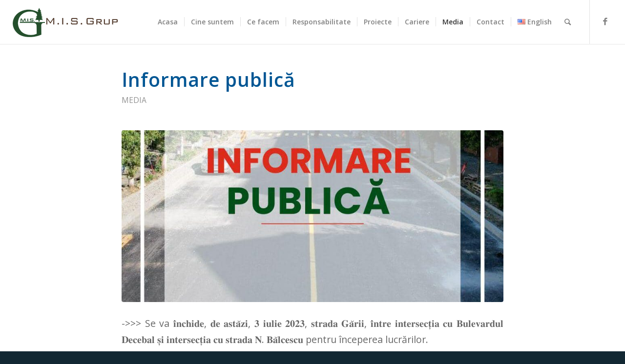

--- FILE ---
content_type: text/html; charset=UTF-8
request_url: https://misgrup.ro/category/media/
body_size: 112668
content:
<!DOCTYPE html>
<html lang="ro-RO" class="html_stretched responsive av-preloader-disabled av-default-lightbox  html_header_top html_logo_left html_main_nav_header html_menu_right html_slim html_header_sticky html_header_shrinking html_mobile_menu_tablet html_header_searchicon html_content_align_center html_header_unstick_top html_header_stretch html_minimal_header html_minimal_header_shadow html_elegant-blog html_modern-blog html_av-submenu-hidden html_av-submenu-display-click html_av-overlay-side html_av-overlay-side-classic html_av-submenu-clone html_entry_id_1483 av-cookies-no-cookie-consent av-no-preview html_text_menu_active ">
<head>
<meta charset="UTF-8" />
<meta name="robots" content="noindex, follow" />


<!-- mobile setting -->
<meta name="viewport" content="width=device-width, initial-scale=1">

<!-- Scripts/CSS and wp_head hook -->
<title>Media &#8211; MIS Grup</title>
<link rel='dns-prefetch' href='//s.w.org' />
<link rel="alternate" type="application/rss+xml" title="MIS Grup &raquo; Flux" href="https://misgrup.ro/feed/" />
<link rel="alternate" type="application/rss+xml" title="MIS Grup &raquo; Flux comentarii" href="https://misgrup.ro/comments/feed/" />
<link rel="alternate" type="application/rss+xml" title="MIS Grup &raquo; Flux categorie Media" href="https://misgrup.ro/category/media/feed/" />

<!-- google webfont font replacement -->

			<script type='text/javascript'>

				(function() {
					
					/*	check if webfonts are disabled by user setting via cookie - or user must opt in.	*/
					var html = document.getElementsByTagName('html')[0];
					var cookie_check = html.className.indexOf('av-cookies-needs-opt-in') >= 0 || html.className.indexOf('av-cookies-can-opt-out') >= 0;
					var allow_continue = true;
					var silent_accept_cookie = html.className.indexOf('av-cookies-user-silent-accept') >= 0;

					if( cookie_check && ! silent_accept_cookie )
					{
						if( ! document.cookie.match(/aviaCookieConsent/) || html.className.indexOf('av-cookies-session-refused') >= 0 )
						{
							allow_continue = false;
						}
						else
						{
							if( ! document.cookie.match(/aviaPrivacyRefuseCookiesHideBar/) )
							{
								allow_continue = false;
							}
							else if( ! document.cookie.match(/aviaPrivacyEssentialCookiesEnabled/) )
							{
								allow_continue = false;
							}
							else if( document.cookie.match(/aviaPrivacyGoogleWebfontsDisabled/) )
							{
								allow_continue = false;
							}
						}
					}
					
					if( allow_continue )
					{
						var f = document.createElement('link');
					
						f.type 	= 'text/css';
						f.rel 	= 'stylesheet';
						f.href 	= '//fonts.googleapis.com/css?family=Open+Sans:400,600';
						f.id 	= 'avia-google-webfont';

						document.getElementsByTagName('head')[0].appendChild(f);
					}
				})();
			
			</script>
					<script type="text/javascript">
			window._wpemojiSettings = {"baseUrl":"https:\/\/s.w.org\/images\/core\/emoji\/12.0.0-1\/72x72\/","ext":".png","svgUrl":"https:\/\/s.w.org\/images\/core\/emoji\/12.0.0-1\/svg\/","svgExt":".svg","source":{"concatemoji":"https:\/\/misgrup.ro\/wp-includes\/js\/wp-emoji-release.min.js?ver=5.4.18"}};
			/*! This file is auto-generated */
			!function(e,a,t){var n,r,o,i=a.createElement("canvas"),p=i.getContext&&i.getContext("2d");function s(e,t){var a=String.fromCharCode;p.clearRect(0,0,i.width,i.height),p.fillText(a.apply(this,e),0,0);e=i.toDataURL();return p.clearRect(0,0,i.width,i.height),p.fillText(a.apply(this,t),0,0),e===i.toDataURL()}function c(e){var t=a.createElement("script");t.src=e,t.defer=t.type="text/javascript",a.getElementsByTagName("head")[0].appendChild(t)}for(o=Array("flag","emoji"),t.supports={everything:!0,everythingExceptFlag:!0},r=0;r<o.length;r++)t.supports[o[r]]=function(e){if(!p||!p.fillText)return!1;switch(p.textBaseline="top",p.font="600 32px Arial",e){case"flag":return s([127987,65039,8205,9895,65039],[127987,65039,8203,9895,65039])?!1:!s([55356,56826,55356,56819],[55356,56826,8203,55356,56819])&&!s([55356,57332,56128,56423,56128,56418,56128,56421,56128,56430,56128,56423,56128,56447],[55356,57332,8203,56128,56423,8203,56128,56418,8203,56128,56421,8203,56128,56430,8203,56128,56423,8203,56128,56447]);case"emoji":return!s([55357,56424,55356,57342,8205,55358,56605,8205,55357,56424,55356,57340],[55357,56424,55356,57342,8203,55358,56605,8203,55357,56424,55356,57340])}return!1}(o[r]),t.supports.everything=t.supports.everything&&t.supports[o[r]],"flag"!==o[r]&&(t.supports.everythingExceptFlag=t.supports.everythingExceptFlag&&t.supports[o[r]]);t.supports.everythingExceptFlag=t.supports.everythingExceptFlag&&!t.supports.flag,t.DOMReady=!1,t.readyCallback=function(){t.DOMReady=!0},t.supports.everything||(n=function(){t.readyCallback()},a.addEventListener?(a.addEventListener("DOMContentLoaded",n,!1),e.addEventListener("load",n,!1)):(e.attachEvent("onload",n),a.attachEvent("onreadystatechange",function(){"complete"===a.readyState&&t.readyCallback()})),(n=t.source||{}).concatemoji?c(n.concatemoji):n.wpemoji&&n.twemoji&&(c(n.twemoji),c(n.wpemoji)))}(window,document,window._wpemojiSettings);
		</script>
		<style type="text/css">
img.wp-smiley,
img.emoji {
	display: inline !important;
	border: none !important;
	box-shadow: none !important;
	height: 1em !important;
	width: 1em !important;
	margin: 0 .07em !important;
	vertical-align: -0.1em !important;
	background: none !important;
	padding: 0 !important;
}
</style>
	<link rel='stylesheet' id='wp-block-library-css'  href='https://misgrup.ro/wp-includes/css/dist/block-library/style.min.css?ver=5.4.18' type='text/css' media='all' />
<link rel='stylesheet' id='mediaelement-css'  href='https://misgrup.ro/wp-includes/js/mediaelement/mediaelementplayer-legacy.min.css?ver=4.2.13-9993131' type='text/css' media='all' />
<link rel='stylesheet' id='wp-mediaelement-css'  href='https://misgrup.ro/wp-includes/js/mediaelement/wp-mediaelement.min.css?ver=5.4.18' type='text/css' media='all' />
<link rel='stylesheet' id='avia-merged-styles-css'  href='https://misgrup.ro/wp-content/uploads/dynamic_avia/avia-merged-styles-a98d1d48c18540bb0c1abde3b96eea01---601d1d8563e84.css' type='text/css' media='all' />
<script type='text/javascript' src='https://misgrup.ro/wp-includes/js/jquery/jquery.js?ver=1.12.4-wp'></script>
<script type='text/javascript' src='https://misgrup.ro/wp-includes/js/jquery/jquery-migrate.min.js?ver=1.4.1'></script>
<link rel='https://api.w.org/' href='https://misgrup.ro/wp-json/' />
<link rel="EditURI" type="application/rsd+xml" title="RSD" href="https://misgrup.ro/xmlrpc.php?rsd" />
<link rel="wlwmanifest" type="application/wlwmanifest+xml" href="https://misgrup.ro/wp-includes/wlwmanifest.xml" /> 
<meta name="generator" content="WordPress 5.4.18" />
<link rel="alternate" href="https://misgrup.ro/category/media/" hreflang="ro" />
<link rel="alternate" href="https://misgrup.ro/en/category/media-en/" hreflang="en" />
<link rel="profile" href="http://gmpg.org/xfn/11" />
<link rel="alternate" type="application/rss+xml" title="MIS Grup RSS2 Feed" href="https://misgrup.ro/feed/" />
<link rel="pingback" href="https://misgrup.ro/xmlrpc.php" />
<!--[if lt IE 9]><script src="https://misgrup.ro/wp-content/themes/enfold/js/html5shiv.js"></script><![endif]-->
<link rel="icon" href="https://misgrup.ro/wp-content/uploads/2020/12/favMISLOGO-300x265.png" type="image/png">
<!-- Google tag (gtag.js) -->
<script async src="https://www.googletagmanager.com/gtag/js?id=UA-221116402-1">
</script>
<script>
  window.dataLayer = window.dataLayer || [];
  function gtag(){dataLayer.push(arguments);}
  gtag('js', new Date());

  gtag('config', 'UA-221116402-1');
</script>

<!-- To speed up the rendering and to display the site as fast as possible to the user we include some styles and scripts for above the fold content inline -->
<script type="text/javascript">'use strict';var avia_is_mobile=!1;if(/Android|webOS|iPhone|iPad|iPod|BlackBerry|IEMobile|Opera Mini/i.test(navigator.userAgent)&&'ontouchstart' in document.documentElement){avia_is_mobile=!0;document.documentElement.className+=' avia_mobile '}
else{document.documentElement.className+=' avia_desktop '};document.documentElement.className+=' js_active ';(function(){var e=['-webkit-','-moz-','-ms-',''],n='';for(var t in e){if(e[t]+'transform' in document.documentElement.style){document.documentElement.className+=' avia_transform ';n=e[t]+'transform'};if(e[t]+'perspective' in document.documentElement.style)document.documentElement.className+=' avia_transform3d '};if(typeof document.getElementsByClassName=='function'&&typeof document.documentElement.getBoundingClientRect=='function'&&avia_is_mobile==!1){if(n&&window.innerHeight>0){setTimeout(function(){var e=0,o={},a=0,t=document.getElementsByClassName('av-parallax'),i=window.pageYOffset||document.documentElement.scrollTop;for(e=0;e<t.length;e++){t[e].style.top='0px';o=t[e].getBoundingClientRect();a=Math.ceil((window.innerHeight+i-o.top)*0.3);t[e].style[n]='translate(0px, '+a+'px)';t[e].style.top='auto';t[e].className+=' enabled-parallax '}},50)}}})();</script><style type='text/css'>
@font-face {font-family: 'entypo-fontello'; font-weight: normal; font-style: normal; font-display: auto;
src: url('https://misgrup.ro/wp-content/themes/enfold/config-templatebuilder/avia-template-builder/assets/fonts/entypo-fontello.eot');
src: url('https://misgrup.ro/wp-content/themes/enfold/config-templatebuilder/avia-template-builder/assets/fonts/entypo-fontello.eot?#iefix') format('embedded-opentype'), 
url('https://misgrup.ro/wp-content/themes/enfold/config-templatebuilder/avia-template-builder/assets/fonts/entypo-fontello.woff') format('woff'),
url('https://misgrup.ro/wp-content/themes/enfold/config-templatebuilder/avia-template-builder/assets/fonts/entypo-fontello.woff2') format('woff2'),
url('https://misgrup.ro/wp-content/themes/enfold/config-templatebuilder/avia-template-builder/assets/fonts/entypo-fontello.ttf') format('truetype'), 
url('https://misgrup.ro/wp-content/themes/enfold/config-templatebuilder/avia-template-builder/assets/fonts/entypo-fontello.svg#entypo-fontello') format('svg');
} #top .avia-font-entypo-fontello, body .avia-font-entypo-fontello, html body [data-av_iconfont='entypo-fontello']:before{ font-family: 'entypo-fontello'; }
</style>

<!--
Debugging Info for Theme support: 

Theme: Enfold
Version: 4.7.5
Installed: enfold
AviaFramework Version: 5.0
AviaBuilder Version: 4.7.1.1
aviaElementManager Version: 1.0.1
- - - - - - - - - - -
ChildTheme: Enfold Child
ChildTheme Version: 1.0
ChildTheme Installed: enfold

ML:256-PU:124-PLA:1
WP:5.4.18
Compress: CSS:all theme files - JS:all theme files
Updates: disabled
PLAu:1
-->
</head>




<body id="top" class="archive category category-media category-2  rtl_columns stretched open_sans" itemscope="itemscope" itemtype="https://schema.org/WebPage" >

	
	<div id='wrap_all'>

	
<header id='header' class='all_colors header_color light_bg_color  av_header_top av_logo_left av_main_nav_header av_menu_right av_slim av_header_sticky av_header_shrinking av_header_stretch av_mobile_menu_tablet av_header_searchicon av_header_unstick_top av_seperator_small_border av_minimal_header av_minimal_header_shadow av_bottom_nav_disabled '  role="banner" itemscope="itemscope" itemtype="https://schema.org/WPHeader" >

		<div  id='header_main' class='container_wrap container_wrap_logo'>
	
        <div class='container av-logo-container'><div class='inner-container'><span class='logo'><a href='https://misgrup.ro/'><img height='100' width='300' src='https://misgrup.ro/wp-content/uploads/2020/12/logo_mis.png' alt='MIS Grup' title='' /></a></span><nav class='main_menu' data-selectname='Selectați o pagină'  role="navigation" itemscope="itemscope" itemtype="https://schema.org/SiteNavigationElement" ><div class="avia-menu av-main-nav-wrap av_menu_icon_beside"><ul id="avia-menu" class="menu av-main-nav"><li id="menu-item-241" class="menu-item menu-item-type-post_type menu-item-object-page menu-item-home menu-item-top-level menu-item-top-level-1"><a href="https://misgrup.ro/" itemprop="url"><span class="avia-bullet"></span><span class="avia-menu-text">Acasa</span><span class="avia-menu-fx"><span class="avia-arrow-wrap"><span class="avia-arrow"></span></span></span></a></li>
<li id="menu-item-523" class="menu-item menu-item-type-post_type menu-item-object-page menu-item-top-level menu-item-top-level-2"><a href="https://misgrup.ro/cine-suntem/" itemprop="url"><span class="avia-bullet"></span><span class="avia-menu-text">Cine suntem</span><span class="avia-menu-fx"><span class="avia-arrow-wrap"><span class="avia-arrow"></span></span></span></a></li>
<li id="menu-item-246" class="menu-item menu-item-type-post_type menu-item-object-page menu-item-has-children menu-item-mega-parent  menu-item-top-level menu-item-top-level-3"><a href="https://misgrup.ro/service/" itemprop="url"><span class="avia-bullet"></span><span class="avia-menu-text">Ce facem</span><span class="avia-menu-fx"><span class="avia-arrow-wrap"><span class="avia-arrow"></span></span></span></a>
<div class='avia_mega_div avia_mega6 twelve units'>

<ul class="sub-menu">
	<li id="menu-item-240" class="menu-item menu-item-type-post_type menu-item-object-page avia_mega_menu_columns_6 three units  avia_mega_menu_columns_first"><span class='mega_menu_title heading-color av-special-font'><a href='https://misgrup.ro/service/infrastructura-rutiera/'>Infrastructură rutieră</a></span></li>
	<li id="menu-item-239" class="menu-item menu-item-type-post_type menu-item-object-page avia_mega_menu_columns_6 three units "><span class='mega_menu_title heading-color av-special-font'><a href='https://misgrup.ro/service/constructii-civile-si-industriale/'>Construcții civile și industriale</a></span></li>
	<li id="menu-item-249" class="menu-item menu-item-type-post_type menu-item-object-page avia_mega_menu_columns_6 three units "><span class='mega_menu_title heading-color av-special-font'><a href='https://misgrup.ro/service/tratamente-pentru-drumuri/'>Tratamente pentru drumuri</a></span></li>
	<li id="menu-item-247" class="menu-item menu-item-type-post_type menu-item-object-page avia_mega_menu_columns_6 three units "><span class='mega_menu_title heading-color av-special-font'><a href='https://misgrup.ro/service/constructii-hidroenergetice/'>Construcții hidroenergetice</a></span></li>
	<li id="menu-item-248" class="menu-item menu-item-type-post_type menu-item-object-page avia_mega_menu_columns_6 three units "><span class='mega_menu_title heading-color av-special-font'><a href='https://misgrup.ro/service/furnizor-de-materiale/'>Producător de materiale</a></span></li>
	<li id="menu-item-250" class="menu-item menu-item-type-post_type menu-item-object-page avia_mega_menu_columns_6 three units avia_mega_menu_columns_last"><span class='mega_menu_title heading-color av-special-font'><a href='https://misgrup.ro/service/instalatii/'>Instalații</a></span></li>
</ul>

</div>
</li>
<li id="menu-item-487" class="menu-item menu-item-type-post_type menu-item-object-page menu-item-top-level menu-item-top-level-4"><a href="https://misgrup.ro/responsabilitate/" itemprop="url"><span class="avia-bullet"></span><span class="avia-menu-text">Responsabilitate</span><span class="avia-menu-fx"><span class="avia-arrow-wrap"><span class="avia-arrow"></span></span></span></a></li>
<li id="menu-item-708" class="menu-item menu-item-type-post_type menu-item-object-page menu-item-has-children menu-item-mega-parent  menu-item-top-level menu-item-top-level-5"><a href="https://misgrup.ro/proiecte/" itemprop="url"><span class="avia-bullet"></span><span class="avia-menu-text">Proiecte</span><span class="avia-menu-fx"><span class="avia-arrow-wrap"><span class="avia-arrow"></span></span></span></a>
<div class='avia_mega_div avia_mega6 twelve units'>

<ul class="sub-menu">
	<li id="menu-item-953" class="menu-item menu-item-type-post_type menu-item-object-page avia_mega_menu_columns_6 three units  avia_mega_menu_columns_first"><span class='mega_menu_title heading-color av-special-font'><a href='https://misgrup.ro/proiecte/aquapark/'>Aquapark</a></span></li>
	<li id="menu-item-954" class="menu-item menu-item-type-post_type menu-item-object-page avia_mega_menu_columns_6 three units "><span class='mega_menu_title heading-color av-special-font'><a href='https://misgrup.ro/proiecte/b1-retail-park/'>B1 Retail Park</a></span></li>
	<li id="menu-item-955" class="menu-item menu-item-type-post_type menu-item-object-page avia_mega_menu_columns_6 three units "><span class='mega_menu_title heading-color av-special-font'><a href='https://misgrup.ro/proiecte/biserica-evanghelica/'>Biserica Evanghelică</a></span></li>
	<li id="menu-item-956" class="menu-item menu-item-type-post_type menu-item-object-page avia_mega_menu_columns_6 three units "><span class='mega_menu_title heading-color av-special-font'><a href='https://misgrup.ro/proiecte/biserica-protopopiatului-ortodox/'>Biserica Protopopiatului Ortodox</a></span></li>
	<li id="menu-item-957" class="menu-item menu-item-type-post_type menu-item-object-page avia_mega_menu_columns_6 three units "><span class='mega_menu_title heading-color av-special-font'><a href='https://misgrup.ro/proiecte/campus-colegiul-national-liviu-rebreanu/'>Campus Colegiul Național “Liviu Rebreanu&#8221;</a></span></li>
	<li id="menu-item-958" class="menu-item menu-item-type-post_type menu-item-object-page avia_mega_menu_columns_6 three units avia_mega_menu_columns_last"><span class='mega_menu_title heading-color av-special-font'><a href='https://misgrup.ro/proiecte/centrul-cultural-si-comercial-sant/'>Centrul cultural și comercial, Șanț</a></span></li>

</ul><ul class="sub-menu avia_mega_hr">
	<li id="menu-item-959" class="menu-item menu-item-type-post_type menu-item-object-page avia_mega_menu_columns_6 three units  avia_mega_menu_columns_first"><span class='mega_menu_title heading-color av-special-font'><a href='https://misgrup.ro/proiecte/aquapark-2/'>Centrul de Cercetare și Inovare, Lunca Ilvei</a></span></li>
	<li id="menu-item-960" class="menu-item menu-item-type-post_type menu-item-object-page avia_mega_menu_columns_6 three units "><span class='mega_menu_title heading-color av-special-font'><a href='https://misgrup.ro/proiecte/dj-172d-lotul-5-din-poarta-transilvaniei/'>DJ 172D, Lotul 5 din Poarta Transilvaniei</a></span></li>
	<li id="menu-item-961" class="menu-item menu-item-type-post_type menu-item-object-page avia_mega_menu_columns_6 three units "><span class='mega_menu_title heading-color av-special-font'><a href='https://misgrup.ro/proiecte/kfc/'>KFC</a></span></li>
	<li id="menu-item-962" class="menu-item menu-item-type-post_type menu-item-object-page avia_mega_menu_columns_6 three units "><span class='mega_menu_title heading-color av-special-font'><a href='https://misgrup.ro/proiecte/m-i-s-residence/'>M.I.S. Residence</a></span></li>
	<li id="menu-item-963" class="menu-item menu-item-type-post_type menu-item-object-page avia_mega_menu_columns_6 three units "><span class='mega_menu_title heading-color av-special-font'><a href='https://misgrup.ro/proiecte/microhidrocentrale-valea-vinului-si-sant/'>Microhidrocentrale, Valea Vinului și Șanț</a></span></li>
	<li id="menu-item-1406" class="menu-item menu-item-type-post_type menu-item-object-page avia_mega_menu_columns_6 three units avia_mega_menu_columns_last"><span class='mega_menu_title heading-color av-special-font'><a href='https://misgrup.ro/proiecte/transalpina-residence-alba-iulia/'>Transalpina Residence (Alba Iulia)</a></span></li>

</ul><ul class="sub-menu avia_mega_hr">
	<li id="menu-item-1407" class="menu-item menu-item-type-post_type menu-item-object-page avia_mega_menu_columns_1 three units avia_mega_menu_columns_last avia_mega_menu_columns_first"><span class='mega_menu_title heading-color av-special-font'><a href='https://misgrup.ro/proiecte/centrul-multifunctional-pentru-tineret-sangeorz-bai/'>Centrul Multifuncțional pentru Tineret (Sângeorz-Băi)</a></span></li>
</ul>

</div>
</li>
<li id="menu-item-501" class="menu-item menu-item-type-post_type menu-item-object-page menu-item-top-level menu-item-top-level-6"><a href="https://misgrup.ro/cariere/" itemprop="url"><span class="avia-bullet"></span><span class="avia-menu-text">Cariere</span><span class="avia-menu-fx"><span class="avia-arrow-wrap"><span class="avia-arrow"></span></span></span></a></li>
<li id="menu-item-1235" class="menu-item menu-item-type-custom menu-item-object-custom current-menu-item menu-item-top-level menu-item-top-level-7"><a href="/category/media/" itemprop="url"><span class="avia-bullet"></span><span class="avia-menu-text">Media</span><span class="avia-menu-fx"><span class="avia-arrow-wrap"><span class="avia-arrow"></span></span></span></a></li>
<li id="menu-item-242" class="menu-item menu-item-type-post_type menu-item-object-page menu-item-top-level menu-item-top-level-8"><a href="https://misgrup.ro/contact/" itemprop="url"><span class="avia-bullet"></span><span class="avia-menu-text">Contact</span><span class="avia-menu-fx"><span class="avia-arrow-wrap"><span class="avia-arrow"></span></span></span></a></li>
<li id="menu-item-835-en" class="lang-item lang-item-31 lang-item-en lang-item-first menu-item menu-item-type-custom menu-item-object-custom menu-item-top-level menu-item-top-level-9"><a href="https://misgrup.ro/en/category/media-en/" itemprop="url"><span class="avia-bullet"></span><span class="avia-menu-text"><img src="[data-uri]" title="English" alt="English" width="16" height="11" style="width: 16px; height: 11px;" /><span style="margin-left:0.3em;">English</span></span><span class="avia-menu-fx"><span class="avia-arrow-wrap"><span class="avia-arrow"></span></span></span></a></li>
<li id="menu-item-search" class="noMobile menu-item menu-item-search-dropdown menu-item-avia-special"><a aria-label="Cautare" href="?s=" rel="nofollow" data-avia-search-tooltip="

&lt;form role=&quot;search&quot; action=&quot;https://misgrup.ro/&quot; id=&quot;searchform&quot; method=&quot;get&quot; class=&quot;&quot;&gt;
	&lt;div&gt;
		&lt;input type=&quot;submit&quot; value=&quot;&quot; id=&quot;searchsubmit&quot; class=&quot;button avia-font-entypo-fontello&quot; /&gt;
		&lt;input type=&quot;text&quot; id=&quot;s&quot; name=&quot;s&quot; value=&quot;&quot; placeholder='Cautare' /&gt;
			&lt;/div&gt;
&lt;/form&gt;" aria-hidden='false' data-av_icon='' data-av_iconfont='entypo-fontello'><span class="avia_hidden_link_text">Cautare</span></a></li><li class="av-burger-menu-main menu-item-avia-special av-small-burger-icon">
	        			<a href="#" aria-label="Menu" aria-hidden="false">
							<span class="av-hamburger av-hamburger--spin av-js-hamburger">
								<span class="av-hamburger-box">
						          <span class="av-hamburger-inner"></span>
						          <strong>Menu</strong>
								</span>
							</span>
							<span class="avia_hidden_link_text">Menu</span>
						</a>
	        		   </li></ul></div><ul class='noLightbox social_bookmarks icon_count_1'><li class='social_bookmarks_facebook av-social-link-facebook social_icon_1'><a  aria-label="Link to Facebook" href='#' aria-hidden='false' data-av_icon='' data-av_iconfont='entypo-fontello' title='Facebook'><span class='avia_hidden_link_text'>Facebook</span></a></li></ul></nav></div> </div> 
		<!-- end container_wrap-->
		</div>
		<div class='header_bg'></div>

<!-- end header -->
</header>
		
	<div id='main' class='all_colors' data-scroll-offset='88'>

	
		<div class='container_wrap container_wrap_first main_color fullsize'>

			<div class='container template-blog '>

				<main class='content av-content-full alpha units'  role="main" itemprop="mainContentOfPage" itemscope="itemscope" itemtype="https://schema.org/Blog" >
					
					                    

                    <article class='post-entry post-entry-type-standard post-entry-1483 post-loop-1 post-parity-odd single-big with-slider post-1483 post type-post status-publish format-standard has-post-thumbnail hentry category-media'  itemscope="itemscope" itemtype="https://schema.org/BlogPosting" itemprop="blogPost" ><div class='blog-meta'></div><div class='entry-content-wrapper clearfix standard-content'><header class="entry-content-header"><div class="av-heading-wrapper"><h2 class='post-title entry-title '  itemprop="headline" >	<a href='https://misgrup.ro/informare-publica-2/' rel='bookmark' title='Link permanent: Informare publică'>Informare publică			<span class='post-format-icon minor-meta'></span>	</a></h2><span class="blog-categories minor-meta"><a href="https://misgrup.ro/category/media/" rel="tag">Media</a> </span></div></header><span class="av-vertical-delimiter"></span><div class="big-preview single-big"><a href="https://misgrup.ro/informare-publica-2/"  title="Informare publică" ><img width="940" height="423" src="https://misgrup.ro/wp-content/uploads/2023/07/Informare-publică-940x423.jpg" class="attachment-entry_without_sidebar size-entry_without_sidebar wp-post-image" alt="" /></a></div><div class="entry-content"  itemprop="text" >
<p>-&gt;&gt;&gt; Se va 𝐢̂𝐧𝐜𝐡𝐢𝐝𝐞, 𝐝𝐞 𝐚𝐬𝐭𝐚̆𝐳𝐢, 𝟑 𝐢𝐮𝐥𝐢𝐞 𝟐𝟎𝟐𝟑, 𝐬𝐭𝐫𝐚𝐝𝐚 𝐆𝐚̆𝐫𝐢𝐢, 𝐢̂𝐧𝐭𝐫𝐞 𝐢𝐧𝐭𝐞𝐫𝐬𝐞𝐜𝐭̦𝐢𝐚 𝐜𝐮 𝐁𝐮𝐥𝐞𝐯𝐚𝐫𝐝𝐮𝐥 𝐃𝐞𝐜𝐞𝐛𝐚𝐥 𝐬̦𝐢 𝐢𝐧𝐭𝐞𝐫𝐬𝐞𝐜𝐭̦𝐢𝐚 𝐜𝐮 𝐬𝐭𝐫𝐚𝐝𝐚 𝐍. 𝐁𝐚̆𝐥𝐜𝐞𝐬𝐜𝐮 pentru începerea lucrărilor.<br><br>-&gt;&gt;&gt; S-a 𝐫𝐞𝐝𝐞𝐬𝐜𝐡𝐢𝐬 𝐜𝐢𝐫𝐜𝐮𝐥𝐚𝐭̦𝐢𝐚 𝐩𝐞 𝐬𝐭𝐫𝐚𝐝𝐚 𝐍𝐚̆𝐬𝐚̆𝐮𝐝𝐮𝐥𝐮𝐢, pentru fluidizarea traficului, trotuarele fiind în lucru. <br><br>Continuă lucrările pe:<br>-&gt;&gt;&gt; 𝐬𝐭𝐫. 𝐂𝐚𝐥𝐞𝐚 𝐌𝐨𝐥𝐝𝐨𝐯𝐞𝐢 &#8211; lucrări trotuare și pistă biciclete.<br>𝐈𝐦𝐩𝐨𝐫𝐭𝐚𝐧𝐭: circulație deschisă, cu restricții pe prima bandă de mers.<br><br>-&gt;&gt;&gt; DN17 &#8211; Viișoara, se lucrează la fundațiile stațiilor de autobuz. <br>𝐈𝐦𝐩𝐨𝐫𝐭𝐚𝐧𝐭: circulație deschisă.<br><br>Echipele noastre sunt angrenate pe șantierele deschise pentru a finaliza lucrările și pentru a restabili circulația în cel mai scurt timp posibil.<br>Vă rugăm să fiți atenți la semnalizarea rutieră pentru a nu întâmpina situații neprevăzute. <br>Va multumim pentru înțelegere.<br><br><img height="16" width="16" alt="🇹🇩" src="https://static.xx.fbcdn.net/images/emoji.php/v9/t4d/1/16/1f1f9_1f1e9.png">𝐌.𝐈.𝐒 𝐆𝐫𝐮𝐩•𝐈̂𝐦𝐩𝐫𝐞𝐮𝐧𝐚̆ <a href="https://www.facebook.com/hashtag/%F0%9D%90%82%F0%9D%90%A8%F0%9D%90%A7%F0%9D%90%AC%F0%9D%90%AD%F0%9D%90%AB%F0%9D%90%AE%F0%9D%90%A2%F0%9D%90%A6%F0%9D%90%91%F0%9D%90%A8%F0%9D%90%A6%F0%9D%90%9A%CC%82%F0%9D%90%A7%F0%9D%90%A2%F0%9D%90%9A?__eep__=6&amp;__cft__[0]=AZVPvpYXXl4BFO16_LaOD5qcuDtitVdFlYit1aaQlV5eb7s1jFcByrJbAU3EbEV_QTVsunFL2LcoPoOzJwUwwHBdxah_u9ksXtLV047uPFZd_ePT0xlLCk489TS4OQUsHNTQaf20l_1WX8W8nC7P_2UnKNigZbHhIwaOJZGhuzbTa8mkmQTqcayZvFLMUSXpbGg&amp;__tn__=*NK-R">#𝐂𝐨𝐧𝐬𝐭𝐫𝐮𝐢𝐦𝐑𝐨𝐦𝐚̂𝐧𝐢𝐚</a></p>



<figure class="wp-block-image size-large"><img src="https://misgrup.ro/wp-content/uploads/2023/07/Informare-publică.jpg" alt="" class="wp-image-1484" srcset="https://misgrup.ro/wp-content/uploads/2023/07/Informare-publică.jpg 940w, https://misgrup.ro/wp-content/uploads/2023/07/Informare-publică-300x251.jpg 300w, https://misgrup.ro/wp-content/uploads/2023/07/Informare-publică-768x644.jpg 768w, https://misgrup.ro/wp-content/uploads/2023/07/Informare-publică-705x591.jpg 705w" sizes="(max-width: 940px) 100vw, 940px" /></figure>
</div><span class='post-meta-infos'><time class='date-container minor-meta updated' >iulie 3, 2023</time><span class='text-sep text-sep-date'>/</span><span class='comment-container minor-meta'><a href="https://misgrup.ro/informare-publica-2/#respond" class="comments-link" >0 Comentarii</a></span><span class='text-sep text-sep-comment'>/</span><span class="blog-author minor-meta">de <span class="entry-author-link"  itemprop="author" ><span class="author"><span class="fn"><a href="https://misgrup.ro/author/alin/" title="Articole de Bistrita Business" rel="author">Bistrita Business</a></span></span></span></span></span><footer class="entry-footer"></footer><div class='post_delimiter'></div></div><div class='post_author_timeline'></div><span class='hidden'>
				<span class='av-structured-data'  itemprop="image" itemscope="itemscope" itemtype="https://schema.org/ImageObject" >
						<span itemprop='url'>https://misgrup.ro/wp-content/uploads/2023/07/Informare-publică.jpg</span>
						<span itemprop='height'>788</span>
						<span itemprop='width'>940</span>
				</span>
				<span class='av-structured-data'  itemprop="publisher" itemtype="https://schema.org/Organization" itemscope="itemscope" >
						<span itemprop='name'>Bistrita Business</span>
						<span itemprop='logo' itemscope itemtype='https://schema.org/ImageObject'>
							<span itemprop='url'>https://misgrup.ro/wp-content/uploads/2020/12/logo_mis.png</span>
						 </span>
				</span><span class='av-structured-data'  itemprop="author" itemscope="itemscope" itemtype="https://schema.org/Person" ><span itemprop='name'>Bistrita Business</span></span><span class='av-structured-data'  itemprop="datePublished" datetime="2023-07-03T13:16:03+03:00" >2023-07-03 13:16:03</span><span class='av-structured-data'  itemprop="dateModified" itemtype="https://schema.org/dateModified" >2023-07-05 16:26:18</span><span class='av-structured-data'  itemprop="mainEntityOfPage" itemtype="https://schema.org/mainEntityOfPage" ><span itemprop='name'>Informare publică</span></span></span></article><article class='post-entry post-entry-type-standard post-entry-1480 post-loop-2 post-parity-even single-big  post-1480 post type-post status-publish format-standard hentry category-media'  itemscope="itemscope" itemtype="https://schema.org/BlogPosting" itemprop="blogPost" ><div class='blog-meta'></div><div class='entry-content-wrapper clearfix standard-content'><header class="entry-content-header"><div class="av-heading-wrapper"><h2 class='post-title entry-title '  itemprop="headline" >	<a href='https://misgrup.ro/lucrarile-la-sala-polivalenta-din-brasov-au-intrat-intr-o-noua-etapa/' rel='bookmark' title='Link permanent: Lucrările la Sala Polivalentă din Brașov au intrat într-o nouă etapă'>Lucrările la Sala Polivalentă din Brașov au intrat într-o nouă etapă			<span class='post-format-icon minor-meta'></span>	</a></h2><span class="blog-categories minor-meta"><a href="https://misgrup.ro/category/media/" rel="tag">Media</a> </span></div></header><span class="av-vertical-delimiter"></span><div class="entry-content"  itemprop="text" >
<p>Lucrările de la cea mai mare 𝐒𝐚𝐥𝐚 𝐏𝐨𝐥𝐢𝐯𝐚𝐥𝐞𝐧𝐭𝐚̆ 𝐝𝐢𝐧 𝐭̦𝐚𝐫𝐚̆, pe care o construim la 𝐁𝐫𝐚𝐬̦𝐨𝐯, au intrat într-o nouă etapă.<br><br>În momentul de față 𝐬-𝐚𝐮 𝐟𝐢𝐧𝐚𝐥𝐢𝐳𝐚𝐭 𝐥𝐮𝐜𝐫𝐚̆𝐫𝐢𝐥𝐞 𝐥𝐚 𝐟𝐮𝐧𝐝𝐚𝐭̦𝐢𝐢 𝐬̦𝐢 𝐥𝐚 𝐩𝐢𝐥𝐨𝐭̦𝐢, iar acum se derulează lucrări ce vizează elementele de la subsol, respectiv stâlpi și pereți. <br><br>De asemenea, au început lucrările în ceea ce privește planșeul peste subsol, montajul de prefabricate fiind următoarea etapă pe care o avem în vedere.<br><br>Conform graficului de lucrări, până la sfârșitul acestui an, tot ceea ce înseamnă suprafețe de joc, vestiare, parcare, spații anexă, bazine de apă, vor fi finalizate<br><br>.<img height="16" width="16" alt="🇹🇩" src="https://static.xx.fbcdn.net/images/emoji.php/v9/t4d/1/16/1f1f9_1f1e9.png">𝐌.𝐈.𝐒 𝐆𝐫𝐮𝐩•𝐈̂𝐦𝐩𝐫𝐞𝐮𝐧𝐚̆ <a href="https://www.facebook.com/hashtag/%F0%9D%90%82%F0%9D%90%A8%F0%9D%90%A7%F0%9D%90%AC%F0%9D%90%AD%F0%9D%90%AB%F0%9D%90%AE%F0%9D%90%A2%F0%9D%90%A6%F0%9D%90%91%F0%9D%90%A8%F0%9D%90%A6%F0%9D%90%9A%CC%82%F0%9D%90%A7%F0%9D%90%A2%F0%9D%90%9A?__eep__=6&amp;__cft__[0]=AZU6R8juv9l4qq8-HISa8-MAYNQZqKgE-HQ_AgZwrc-IYhd2obQEvXyXIg2wSQ0r5mOoGDGce8gc6Qq4_c6orvnrMu2ehVKk6nnlh7xiOAoSyzmY-bpWyl94XQZi-1YdAGvx4DQEFSlbkSfjkothXfRLWcRiSAJB7pSjIHh83zJ_ruc8AwyjcIuLLgDCnFbDvBc&amp;__tn__=*NK-R">#𝐂𝐨𝐧𝐬𝐭𝐫𝐮𝐢𝐦𝐑𝐨𝐦𝐚̂𝐧𝐢𝐚</a></p>



<figure class="wp-block-video"><video controls src="https://misgrup.ro/wp-content/uploads/2023/07/Sala-Polivalentă-Brașov.mp4"></video></figure>
</div><span class='post-meta-infos'><time class='date-container minor-meta updated' >iunie 29, 2023</time><span class='text-sep text-sep-date'>/</span><span class='comment-container minor-meta'><a href="https://misgrup.ro/lucrarile-la-sala-polivalenta-din-brasov-au-intrat-intr-o-noua-etapa/#respond" class="comments-link" >0 Comentarii</a></span><span class='text-sep text-sep-comment'>/</span><span class="blog-author minor-meta">de <span class="entry-author-link"  itemprop="author" ><span class="author"><span class="fn"><a href="https://misgrup.ro/author/alin/" title="Articole de Bistrita Business" rel="author">Bistrita Business</a></span></span></span></span></span><footer class="entry-footer"></footer><div class='post_delimiter'></div></div><div class='post_author_timeline'></div><span class='hidden'>
				<span class='av-structured-data'  itemprop="image" itemscope="itemscope" itemtype="https://schema.org/ImageObject" >
						<span itemprop='url'>https://misgrup.ro/wp-content/uploads/2020/12/logo_mis.png</span>
						<span itemprop='height'>0</span>
						<span itemprop='width'>0</span>
				</span>
				<span class='av-structured-data'  itemprop="publisher" itemtype="https://schema.org/Organization" itemscope="itemscope" >
						<span itemprop='name'>Bistrita Business</span>
						<span itemprop='logo' itemscope itemtype='https://schema.org/ImageObject'>
							<span itemprop='url'>https://misgrup.ro/wp-content/uploads/2020/12/logo_mis.png</span>
						 </span>
				</span><span class='av-structured-data'  itemprop="author" itemscope="itemscope" itemtype="https://schema.org/Person" ><span itemprop='name'>Bistrita Business</span></span><span class='av-structured-data'  itemprop="datePublished" datetime="2023-06-29T13:10:00+03:00" >2023-06-29 13:10:00</span><span class='av-structured-data'  itemprop="dateModified" itemtype="https://schema.org/dateModified" >2023-07-05 17:03:03</span><span class='av-structured-data'  itemprop="mainEntityOfPage" itemtype="https://schema.org/mainEntityOfPage" ><span itemprop='name'>Lucrările la Sala Polivalentă din Brașov au intrat într-o nouă etapă</span></span></span></article><article class='post-entry post-entry-type-standard post-entry-1454 post-loop-3 post-parity-odd single-big with-slider post-1454 post type-post status-publish format-standard has-post-thumbnail hentry category-media'  itemscope="itemscope" itemtype="https://schema.org/BlogPosting" itemprop="blogPost" ><div class='blog-meta'></div><div class='entry-content-wrapper clearfix standard-content'><header class="entry-content-header"><div class="av-heading-wrapper"><h2 class='post-title entry-title '  itemprop="headline" >	<a href='https://misgrup.ro/%f0%9d%90%92%f0%9d%90%ad%f0%9d%90%ae%f0%9d%90%9d%f0%9d%90%9e%f0%9d%90%a7%f0%9d%90%ad%cc%a6%f0%9d%90%a2%f0%9d%90%a2-%f0%9d%90%85%f0%9d%90%9a%f0%9d%90%9c%f0%9d%90%ae%f0%9d%90%a5%f0%9d%90%ad%f0%9d%90%9a/' rel='bookmark' title='Link permanent: 𝐒𝐭𝐮𝐝𝐞𝐧𝐭̦𝐢𝐢 𝐅𝐚𝐜𝐮𝐥𝐭𝐚̆𝐭̦𝐢𝐢 𝐝𝐞 𝐀𝐫𝐡𝐢𝐭𝐞𝐜𝐭𝐮𝐫𝐚̆ 𝐝𝐢𝐧 𝐂𝐥𝐮𝐣-𝐍𝐚𝐩𝐨𝐜𝐚 (anul 4), în vizită 𝐥𝐚 𝐂𝐨𝐥𝐞𝐠𝐢𝐮𝐥 𝐍𝐚𝐭̦𝐢𝐨𝐧𝐚𝐥 “𝐋𝐢𝐯𝐢𝐮 𝐑𝐞𝐛𝐫𝐞𝐚𝐧𝐮” 𝐝𝐢𝐧 𝐁𝐢𝐬𝐭𝐫𝐢𝐭̦𝐚, 𝐦𝐨𝐧𝐮𝐦𝐞𝐧𝐭 𝐢𝐬𝐭𝐨𝐫𝐢𝐜 𝐚𝐟𝐥𝐚𝐭 𝐢̂𝐧 𝐫𝐞𝐚𝐛𝐢𝐥𝐢𝐭𝐚𝐫𝐞.'>𝐒𝐭𝐮𝐝𝐞𝐧𝐭̦𝐢𝐢 𝐅𝐚𝐜𝐮𝐥𝐭𝐚̆𝐭̦𝐢𝐢 𝐝𝐞 𝐀𝐫𝐡𝐢𝐭𝐞𝐜𝐭𝐮𝐫𝐚̆ 𝐝𝐢𝐧 𝐂𝐥𝐮𝐣-𝐍𝐚𝐩𝐨𝐜𝐚 (anul 4), în vizită 𝐥𝐚 𝐂𝐨𝐥𝐞𝐠𝐢𝐮𝐥 𝐍𝐚𝐭̦𝐢𝐨𝐧𝐚𝐥 “𝐋𝐢𝐯𝐢𝐮 𝐑𝐞𝐛𝐫𝐞𝐚𝐧𝐮” 𝐝𝐢𝐧 𝐁𝐢𝐬𝐭𝐫𝐢𝐭̦𝐚, 𝐦𝐨𝐧𝐮𝐦𝐞𝐧𝐭 𝐢𝐬𝐭𝐨𝐫𝐢𝐜 𝐚𝐟𝐥𝐚𝐭 𝐢̂𝐧 𝐫𝐞𝐚𝐛𝐢𝐥𝐢𝐭𝐚𝐫𝐞.			<span class='post-format-icon minor-meta'></span>	</a></h2><span class="blog-categories minor-meta"><a href="https://misgrup.ro/category/media/" rel="tag">Media</a> </span></div></header><span class="av-vertical-delimiter"></span><div class="big-preview single-big"><a href="https://misgrup.ro/%f0%9d%90%92%f0%9d%90%ad%f0%9d%90%ae%f0%9d%90%9d%f0%9d%90%9e%f0%9d%90%a7%f0%9d%90%ad%cc%a6%f0%9d%90%a2%f0%9d%90%a2-%f0%9d%90%85%f0%9d%90%9a%f0%9d%90%9c%f0%9d%90%ae%f0%9d%90%a5%f0%9d%90%ad%f0%9d%90%9a/"  title="356647597_664430812393406_5260151672145417612_n" ><img width="752" height="423" src="https://misgrup.ro/wp-content/uploads/2023/06/356647597_664430812393406_5260151672145417612_n.jpg" class="attachment-entry_without_sidebar size-entry_without_sidebar wp-post-image" alt="" srcset="https://misgrup.ro/wp-content/uploads/2023/06/356647597_664430812393406_5260151672145417612_n.jpg 2048w, https://misgrup.ro/wp-content/uploads/2023/06/356647597_664430812393406_5260151672145417612_n-300x169.jpg 300w, https://misgrup.ro/wp-content/uploads/2023/06/356647597_664430812393406_5260151672145417612_n-1030x579.jpg 1030w, https://misgrup.ro/wp-content/uploads/2023/06/356647597_664430812393406_5260151672145417612_n-768x432.jpg 768w" sizes="(max-width: 752px) 100vw, 752px" /></a></div><div class="entry-content"  itemprop="text" >
<p><br>Îndrumați de 𝐃𝐫. 𝐈𝐧𝐠. 𝐈𝐦𝐨𝐥𝐚 𝐊𝐢𝐫𝐢𝐳𝐬𝐚́𝐧 – șef proiect de specialitate, dar și profesoara acestora la disciplina „Structuri“, studenții au văzut amplitudinea șantierului și provocările care pot să apară.<br><br>Vizita mai tinerilor noștri colegi denotă interes pentru meseria pe care și-au ales-o, iar curiozitatea lor ne conferă certitudinea că o să devină profesioniștii pe care ne vom putea baza.<br><br>Vă mai așteptăm pe șantiere, mai ales la cele unde se reabilitează monumente istorice, pentru că aici există o provocarea a respectului trecutului, dar și nevoia adaptării la viitor.<br><br><img height="16" width="16" alt="🇹🇩" src="https://static.xx.fbcdn.net/images/emoji.php/v9/t4d/1/16/1f1f9_1f1e9.png">𝐌.𝐈.𝐒 𝐆𝐫𝐮𝐩•𝐈̂𝐦𝐩𝐫𝐞𝐮𝐧𝐚̆ <a href="https://www.facebook.com/hashtag/%F0%9D%90%82%F0%9D%90%A8%F0%9D%90%A7%F0%9D%90%AC%F0%9D%90%AD%F0%9D%90%AB%F0%9D%90%AE%F0%9D%90%A2%F0%9D%90%A6%F0%9D%90%91%F0%9D%90%A8%F0%9D%90%A6%F0%9D%90%9A%CC%82%F0%9D%90%A7%F0%9D%90%A2%F0%9D%90%9A?__eep__=6&amp;__cft__[0]=AZXnsgPAHS1ODMCAiPO2H21CNNsViiROhD39M191QOXhvzJmQ9goMSLZWvBPhq-GO474WyDG845Yj4zrx1QziD7ENAXNFrQmDVq7okoSVwuymFeNRZrfoATa83IHKdrzkWSA445WkUQY88ERpDkycMLOI1LuaqnhBLCHqVNBDzHANEKoEpA0D0xpl4-R0lG0Jkw&amp;__tn__=*NK-R">#𝐂𝐨𝐧𝐬𝐭𝐫𝐮𝐢𝐦𝐑𝐨𝐦𝐚̂𝐧𝐢𝐚</a></p>



<figure class="wp-block-gallery columns-3 is-cropped"><ul class="blocks-gallery-grid"><li class="blocks-gallery-item"><figure><img src="https://misgrup.ro/wp-content/uploads/2023/06/357038363_664430862393401_4833366732484919277_n-1030x687.jpg" alt="" data-id="1475" data-full-url="https://misgrup.ro/wp-content/uploads/2023/06/357038363_664430862393401_4833366732484919277_n.jpg" data-link="https://misgrup.ro/?attachment_id=1475" class="wp-image-1475" srcset="https://misgrup.ro/wp-content/uploads/2023/06/357038363_664430862393401_4833366732484919277_n-1030x687.jpg 1030w, https://misgrup.ro/wp-content/uploads/2023/06/357038363_664430862393401_4833366732484919277_n-300x200.jpg 300w, https://misgrup.ro/wp-content/uploads/2023/06/357038363_664430862393401_4833366732484919277_n.jpg 2048w" sizes="(max-width: 1030px) 100vw, 1030px" /></figure></li><li class="blocks-gallery-item"><figure><img src="https://misgrup.ro/wp-content/uploads/2023/06/356905792_664430735726747_3531148556197545297_n-1030x687.jpg" alt="" data-id="1474" data-full-url="https://misgrup.ro/wp-content/uploads/2023/06/356905792_664430735726747_3531148556197545297_n.jpg" data-link="https://misgrup.ro/?attachment_id=1474" class="wp-image-1474" srcset="https://misgrup.ro/wp-content/uploads/2023/06/356905792_664430735726747_3531148556197545297_n-1030x687.jpg 1030w, https://misgrup.ro/wp-content/uploads/2023/06/356905792_664430735726747_3531148556197545297_n-300x200.jpg 300w, https://misgrup.ro/wp-content/uploads/2023/06/356905792_664430735726747_3531148556197545297_n.jpg 2048w" sizes="(max-width: 1030px) 100vw, 1030px" /></figure></li><li class="blocks-gallery-item"><figure><img src="https://misgrup.ro/wp-content/uploads/2023/06/356870851_664430972393390_5647378729794686125_n-1030x687.jpg" alt="" data-id="1473" data-full-url="https://misgrup.ro/wp-content/uploads/2023/06/356870851_664430972393390_5647378729794686125_n.jpg" data-link="https://misgrup.ro/?attachment_id=1473" class="wp-image-1473" srcset="https://misgrup.ro/wp-content/uploads/2023/06/356870851_664430972393390_5647378729794686125_n-1030x687.jpg 1030w, https://misgrup.ro/wp-content/uploads/2023/06/356870851_664430972393390_5647378729794686125_n-300x200.jpg 300w, https://misgrup.ro/wp-content/uploads/2023/06/356870851_664430972393390_5647378729794686125_n.jpg 2048w" sizes="(max-width: 1030px) 100vw, 1030px" /></figure></li><li class="blocks-gallery-item"><figure><img src="https://misgrup.ro/wp-content/uploads/2023/06/356864505_664430782393409_3937586412440142831_n-1030x687.jpg" alt="" data-id="1472" data-full-url="https://misgrup.ro/wp-content/uploads/2023/06/356864505_664430782393409_3937586412440142831_n.jpg" data-link="https://misgrup.ro/?attachment_id=1472" class="wp-image-1472" srcset="https://misgrup.ro/wp-content/uploads/2023/06/356864505_664430782393409_3937586412440142831_n-1030x687.jpg 1030w, https://misgrup.ro/wp-content/uploads/2023/06/356864505_664430782393409_3937586412440142831_n-300x200.jpg 300w, https://misgrup.ro/wp-content/uploads/2023/06/356864505_664430782393409_3937586412440142831_n.jpg 2048w" sizes="(max-width: 1030px) 100vw, 1030px" /></figure></li><li class="blocks-gallery-item"><figure><img src="https://misgrup.ro/wp-content/uploads/2023/06/356815810_664430832393404_7539492954776186040_n-1030x687.jpg" alt="" data-id="1471" data-full-url="https://misgrup.ro/wp-content/uploads/2023/06/356815810_664430832393404_7539492954776186040_n.jpg" data-link="https://misgrup.ro/?attachment_id=1471" class="wp-image-1471" srcset="https://misgrup.ro/wp-content/uploads/2023/06/356815810_664430832393404_7539492954776186040_n-1030x687.jpg 1030w, https://misgrup.ro/wp-content/uploads/2023/06/356815810_664430832393404_7539492954776186040_n-300x200.jpg 300w, https://misgrup.ro/wp-content/uploads/2023/06/356815810_664430832393404_7539492954776186040_n.jpg 2048w" sizes="(max-width: 1030px) 100vw, 1030px" /></figure></li><li class="blocks-gallery-item"><figure><img src="https://misgrup.ro/wp-content/uploads/2023/06/356801279_664429742393513_1849744704494700260_n.jpg" alt="" data-id="1470" data-full-url="https://misgrup.ro/wp-content/uploads/2023/06/356801279_664429742393513_1849744704494700260_n.jpg" data-link="https://misgrup.ro/?attachment_id=1470" class="wp-image-1470" srcset="https://misgrup.ro/wp-content/uploads/2023/06/356801279_664429742393513_1849744704494700260_n.jpg 960w, https://misgrup.ro/wp-content/uploads/2023/06/356801279_664429742393513_1849744704494700260_n-300x200.jpg 300w, https://misgrup.ro/wp-content/uploads/2023/06/356801279_664429742393513_1849744704494700260_n-768x512.jpg 768w, https://misgrup.ro/wp-content/uploads/2023/06/356801279_664429742393513_1849744704494700260_n-705x470.jpg 705w" sizes="(max-width: 960px) 100vw, 960px" /></figure></li><li class="blocks-gallery-item"><figure><img src="https://misgrup.ro/wp-content/uploads/2023/06/356706440_664430842393403_2449122149982102521_n-1030x687.jpg" alt="" data-id="1469" data-full-url="https://misgrup.ro/wp-content/uploads/2023/06/356706440_664430842393403_2449122149982102521_n.jpg" data-link="https://misgrup.ro/?attachment_id=1469" class="wp-image-1469" srcset="https://misgrup.ro/wp-content/uploads/2023/06/356706440_664430842393403_2449122149982102521_n-1030x687.jpg 1030w, https://misgrup.ro/wp-content/uploads/2023/06/356706440_664430842393403_2449122149982102521_n-300x200.jpg 300w, https://misgrup.ro/wp-content/uploads/2023/06/356706440_664430842393403_2449122149982102521_n.jpg 2048w" sizes="(max-width: 1030px) 100vw, 1030px" /></figure></li><li class="blocks-gallery-item"><figure><img src="https://misgrup.ro/wp-content/uploads/2023/06/356695210_664430872393400_4976207532854107599_n-1030x687.jpg" alt="" data-id="1468" data-full-url="https://misgrup.ro/wp-content/uploads/2023/06/356695210_664430872393400_4976207532854107599_n.jpg" data-link="https://misgrup.ro/?attachment_id=1468" class="wp-image-1468" srcset="https://misgrup.ro/wp-content/uploads/2023/06/356695210_664430872393400_4976207532854107599_n-1030x687.jpg 1030w, https://misgrup.ro/wp-content/uploads/2023/06/356695210_664430872393400_4976207532854107599_n-300x200.jpg 300w, https://misgrup.ro/wp-content/uploads/2023/06/356695210_664430872393400_4976207532854107599_n.jpg 2048w" sizes="(max-width: 1030px) 100vw, 1030px" /></figure></li><li class="blocks-gallery-item"><figure><img src="https://misgrup.ro/wp-content/uploads/2023/06/356670649_664430765726744_4174093010585963778_n-1030x687.jpg" alt="" data-id="1467" data-full-url="https://misgrup.ro/wp-content/uploads/2023/06/356670649_664430765726744_4174093010585963778_n.jpg" data-link="https://misgrup.ro/?attachment_id=1467" class="wp-image-1467" srcset="https://misgrup.ro/wp-content/uploads/2023/06/356670649_664430765726744_4174093010585963778_n-1030x687.jpg 1030w, https://misgrup.ro/wp-content/uploads/2023/06/356670649_664430765726744_4174093010585963778_n-300x200.jpg 300w, https://misgrup.ro/wp-content/uploads/2023/06/356670649_664430765726744_4174093010585963778_n.jpg 2048w" sizes="(max-width: 1030px) 100vw, 1030px" /></figure></li><li class="blocks-gallery-item"><figure><img src="https://misgrup.ro/wp-content/uploads/2023/06/356655886_664430652393422_5770083449144619867_n-1030x580.jpg" alt="" data-id="1466" data-full-url="https://misgrup.ro/wp-content/uploads/2023/06/356655886_664430652393422_5770083449144619867_n.jpg" data-link="https://misgrup.ro/?attachment_id=1466" class="wp-image-1466" srcset="https://misgrup.ro/wp-content/uploads/2023/06/356655886_664430652393422_5770083449144619867_n-1030x580.jpg 1030w, https://misgrup.ro/wp-content/uploads/2023/06/356655886_664430652393422_5770083449144619867_n-300x169.jpg 300w, https://misgrup.ro/wp-content/uploads/2023/06/356655886_664430652393422_5770083449144619867_n-768x432.jpg 768w, https://misgrup.ro/wp-content/uploads/2023/06/356655886_664430652393422_5770083449144619867_n-705x397.jpg 705w, https://misgrup.ro/wp-content/uploads/2023/06/356655886_664430652393422_5770083449144619867_n.jpg 1242w" sizes="(max-width: 1030px) 100vw, 1030px" /></figure></li><li class="blocks-gallery-item"><figure><img src="https://misgrup.ro/wp-content/uploads/2023/06/356647597_664430812393406_5260151672145417612_n-1030x579.jpg" alt="" data-id="1465" data-full-url="https://misgrup.ro/wp-content/uploads/2023/06/356647597_664430812393406_5260151672145417612_n.jpg" data-link="https://misgrup.ro/?attachment_id=1465" class="wp-image-1465" srcset="https://misgrup.ro/wp-content/uploads/2023/06/356647597_664430812393406_5260151672145417612_n-1030x579.jpg 1030w, https://misgrup.ro/wp-content/uploads/2023/06/356647597_664430812393406_5260151672145417612_n-300x169.jpg 300w, https://misgrup.ro/wp-content/uploads/2023/06/356647597_664430812393406_5260151672145417612_n-768x432.jpg 768w, https://misgrup.ro/wp-content/uploads/2023/06/356647597_664430812393406_5260151672145417612_n.jpg 2048w" sizes="(max-width: 1030px) 100vw, 1030px" /></figure></li><li class="blocks-gallery-item"><figure><img src="https://misgrup.ro/wp-content/uploads/2023/06/356641045_664430705726750_315722614126602936_n-1030x687.jpg" alt="" data-id="1464" data-full-url="https://misgrup.ro/wp-content/uploads/2023/06/356641045_664430705726750_315722614126602936_n.jpg" data-link="https://misgrup.ro/?attachment_id=1464" class="wp-image-1464" srcset="https://misgrup.ro/wp-content/uploads/2023/06/356641045_664430705726750_315722614126602936_n-1030x687.jpg 1030w, https://misgrup.ro/wp-content/uploads/2023/06/356641045_664430705726750_315722614126602936_n-300x200.jpg 300w, https://misgrup.ro/wp-content/uploads/2023/06/356641045_664430705726750_315722614126602936_n.jpg 2048w" sizes="(max-width: 1030px) 100vw, 1030px" /></figure></li><li class="blocks-gallery-item"><figure><img src="https://misgrup.ro/wp-content/uploads/2023/06/356634303_664430885726732_383208438014161948_n-1030x687.jpg" alt="" data-id="1463" data-full-url="https://misgrup.ro/wp-content/uploads/2023/06/356634303_664430885726732_383208438014161948_n.jpg" data-link="https://misgrup.ro/?attachment_id=1463" class="wp-image-1463" srcset="https://misgrup.ro/wp-content/uploads/2023/06/356634303_664430885726732_383208438014161948_n-1030x687.jpg 1030w, https://misgrup.ro/wp-content/uploads/2023/06/356634303_664430885726732_383208438014161948_n-300x200.jpg 300w, https://misgrup.ro/wp-content/uploads/2023/06/356634303_664430885726732_383208438014161948_n.jpg 2048w" sizes="(max-width: 1030px) 100vw, 1030px" /></figure></li><li class="blocks-gallery-item"><figure><img src="https://misgrup.ro/wp-content/uploads/2023/06/356624978_664430935726727_7591757390083896126_n-1030x687.jpg" alt="" data-id="1462" data-full-url="https://misgrup.ro/wp-content/uploads/2023/06/356624978_664430935726727_7591757390083896126_n.jpg" data-link="https://misgrup.ro/?attachment_id=1462" class="wp-image-1462" srcset="https://misgrup.ro/wp-content/uploads/2023/06/356624978_664430935726727_7591757390083896126_n-1030x687.jpg 1030w, https://misgrup.ro/wp-content/uploads/2023/06/356624978_664430935726727_7591757390083896126_n-300x200.jpg 300w, https://misgrup.ro/wp-content/uploads/2023/06/356624978_664430935726727_7591757390083896126_n.jpg 2048w" sizes="(max-width: 1030px) 100vw, 1030px" /></figure></li><li class="blocks-gallery-item"><figure><img src="https://misgrup.ro/wp-content/uploads/2023/06/356615993_664430759060078_8273464583544256263_n-1030x687.jpg" alt="" data-id="1461" data-full-url="https://misgrup.ro/wp-content/uploads/2023/06/356615993_664430759060078_8273464583544256263_n.jpg" data-link="https://misgrup.ro/?attachment_id=1461" class="wp-image-1461" srcset="https://misgrup.ro/wp-content/uploads/2023/06/356615993_664430759060078_8273464583544256263_n-1030x687.jpg 1030w, https://misgrup.ro/wp-content/uploads/2023/06/356615993_664430759060078_8273464583544256263_n-300x200.jpg 300w, https://misgrup.ro/wp-content/uploads/2023/06/356615993_664430759060078_8273464583544256263_n.jpg 2048w" sizes="(max-width: 1030px) 100vw, 1030px" /></figure></li><li class="blocks-gallery-item"><figure><img src="https://misgrup.ro/wp-content/uploads/2023/06/356416777_664430789060075_3003680401254655718_n-687x1030.jpg" alt="" data-id="1460" data-full-url="https://misgrup.ro/wp-content/uploads/2023/06/356416777_664430789060075_3003680401254655718_n.jpg" data-link="https://misgrup.ro/?attachment_id=1460" class="wp-image-1460" srcset="https://misgrup.ro/wp-content/uploads/2023/06/356416777_664430789060075_3003680401254655718_n-687x1030.jpg 687w, https://misgrup.ro/wp-content/uploads/2023/06/356416777_664430789060075_3003680401254655718_n-200x300.jpg 200w, https://misgrup.ro/wp-content/uploads/2023/06/356416777_664430789060075_3003680401254655718_n.jpg 1366w" sizes="(max-width: 687px) 100vw, 687px" /></figure></li><li class="blocks-gallery-item"><figure><img src="https://misgrup.ro/wp-content/uploads/2023/06/356415231_664430682393419_143359985244884503_n-1030x687.jpg" alt="" data-id="1459" data-full-url="https://misgrup.ro/wp-content/uploads/2023/06/356415231_664430682393419_143359985244884503_n.jpg" data-link="https://misgrup.ro/?attachment_id=1459" class="wp-image-1459" srcset="https://misgrup.ro/wp-content/uploads/2023/06/356415231_664430682393419_143359985244884503_n-1030x687.jpg 1030w, https://misgrup.ro/wp-content/uploads/2023/06/356415231_664430682393419_143359985244884503_n-300x200.jpg 300w, https://misgrup.ro/wp-content/uploads/2023/06/356415231_664430682393419_143359985244884503_n.jpg 2048w" sizes="(max-width: 1030px) 100vw, 1030px" /></figure></li><li class="blocks-gallery-item"><figure><img src="https://misgrup.ro/wp-content/uploads/2023/06/356399710_664430742393413_7098870632513636792_n-1030x687.jpg" alt="" data-id="1458" data-full-url="https://misgrup.ro/wp-content/uploads/2023/06/356399710_664430742393413_7098870632513636792_n.jpg" data-link="https://misgrup.ro/?attachment_id=1458" class="wp-image-1458" srcset="https://misgrup.ro/wp-content/uploads/2023/06/356399710_664430742393413_7098870632513636792_n-1030x687.jpg 1030w, https://misgrup.ro/wp-content/uploads/2023/06/356399710_664430742393413_7098870632513636792_n-300x200.jpg 300w, https://misgrup.ro/wp-content/uploads/2023/06/356399710_664430742393413_7098870632513636792_n.jpg 2048w" sizes="(max-width: 1030px) 100vw, 1030px" /></figure></li><li class="blocks-gallery-item"><figure><img src="https://misgrup.ro/wp-content/uploads/2023/06/356381004_664430905726730_7228649820436363437_n-1030x687.jpg" alt="" data-id="1457" data-full-url="https://misgrup.ro/wp-content/uploads/2023/06/356381004_664430905726730_7228649820436363437_n.jpg" data-link="https://misgrup.ro/?attachment_id=1457" class="wp-image-1457" srcset="https://misgrup.ro/wp-content/uploads/2023/06/356381004_664430905726730_7228649820436363437_n-1030x687.jpg 1030w, https://misgrup.ro/wp-content/uploads/2023/06/356381004_664430905726730_7228649820436363437_n-300x200.jpg 300w, https://misgrup.ro/wp-content/uploads/2023/06/356381004_664430905726730_7228649820436363437_n.jpg 2048w" sizes="(max-width: 1030px) 100vw, 1030px" /></figure></li><li class="blocks-gallery-item"><figure><img src="https://misgrup.ro/wp-content/uploads/2023/06/356222743_664430925726728_2292649330090558414_n-1030x687.jpg" alt="" data-id="1456" data-full-url="https://misgrup.ro/wp-content/uploads/2023/06/356222743_664430925726728_2292649330090558414_n.jpg" data-link="https://misgrup.ro/?attachment_id=1456" class="wp-image-1456" srcset="https://misgrup.ro/wp-content/uploads/2023/06/356222743_664430925726728_2292649330090558414_n-1030x687.jpg 1030w, https://misgrup.ro/wp-content/uploads/2023/06/356222743_664430925726728_2292649330090558414_n-300x200.jpg 300w, https://misgrup.ro/wp-content/uploads/2023/06/356222743_664430925726728_2292649330090558414_n.jpg 2048w" sizes="(max-width: 1030px) 100vw, 1030px" /></figure></li><li class="blocks-gallery-item"><figure><img src="https://misgrup.ro/wp-content/uploads/2023/06/355670185_664430215726799_1515265429352715759_n.jpg" alt="" data-id="1455" data-full-url="https://misgrup.ro/wp-content/uploads/2023/06/355670185_664430215726799_1515265429352715759_n.jpg" data-link="https://misgrup.ro/?attachment_id=1455" class="wp-image-1455" srcset="https://misgrup.ro/wp-content/uploads/2023/06/355670185_664430215726799_1515265429352715759_n.jpg 960w, https://misgrup.ro/wp-content/uploads/2023/06/355670185_664430215726799_1515265429352715759_n-300x200.jpg 300w, https://misgrup.ro/wp-content/uploads/2023/06/355670185_664430215726799_1515265429352715759_n-768x512.jpg 768w, https://misgrup.ro/wp-content/uploads/2023/06/355670185_664430215726799_1515265429352715759_n-705x470.jpg 705w" sizes="(max-width: 960px) 100vw, 960px" /></figure></li></ul></figure>
</div><span class='post-meta-infos'><time class='date-container minor-meta updated' >iunie 28, 2023</time><span class='text-sep text-sep-date'>/</span><span class='comment-container minor-meta'><a href="https://misgrup.ro/%f0%9d%90%92%f0%9d%90%ad%f0%9d%90%ae%f0%9d%90%9d%f0%9d%90%9e%f0%9d%90%a7%f0%9d%90%ad%cc%a6%f0%9d%90%a2%f0%9d%90%a2-%f0%9d%90%85%f0%9d%90%9a%f0%9d%90%9c%f0%9d%90%ae%f0%9d%90%a5%f0%9d%90%ad%f0%9d%90%9a/#respond" class="comments-link" >0 Comentarii</a></span><span class='text-sep text-sep-comment'>/</span><span class="blog-author minor-meta">de <span class="entry-author-link"  itemprop="author" ><span class="author"><span class="fn"><a href="https://misgrup.ro/author/alin/" title="Articole de Bistrita Business" rel="author">Bistrita Business</a></span></span></span></span></span><footer class="entry-footer"></footer><div class='post_delimiter'></div></div><div class='post_author_timeline'></div><span class='hidden'>
				<span class='av-structured-data'  itemprop="image" itemscope="itemscope" itemtype="https://schema.org/ImageObject" >
						<span itemprop='url'>https://misgrup.ro/wp-content/uploads/2023/06/356647597_664430812393406_5260151672145417612_n.jpg</span>
						<span itemprop='height'>1152</span>
						<span itemprop='width'>2048</span>
				</span>
				<span class='av-structured-data'  itemprop="publisher" itemtype="https://schema.org/Organization" itemscope="itemscope" >
						<span itemprop='name'>Bistrita Business</span>
						<span itemprop='logo' itemscope itemtype='https://schema.org/ImageObject'>
							<span itemprop='url'>https://misgrup.ro/wp-content/uploads/2020/12/logo_mis.png</span>
						 </span>
				</span><span class='av-structured-data'  itemprop="author" itemscope="itemscope" itemtype="https://schema.org/Person" ><span itemprop='name'>Bistrita Business</span></span><span class='av-structured-data'  itemprop="datePublished" datetime="2023-06-28T15:27:07+03:00" >2023-06-28 15:27:07</span><span class='av-structured-data'  itemprop="dateModified" itemtype="https://schema.org/dateModified" >2023-07-05 16:25:07</span><span class='av-structured-data'  itemprop="mainEntityOfPage" itemtype="https://schema.org/mainEntityOfPage" ><span itemprop='name'>𝐒𝐭𝐮𝐝𝐞𝐧𝐭̦𝐢𝐢 𝐅𝐚𝐜𝐮𝐥𝐭𝐚̆𝐭̦𝐢𝐢 𝐝𝐞 𝐀𝐫𝐡𝐢𝐭𝐞𝐜𝐭𝐮𝐫𝐚̆ 𝐝𝐢𝐧 𝐂𝐥𝐮𝐣-𝐍𝐚𝐩𝐨𝐜𝐚 (anul 4), în vizită 𝐥𝐚 𝐂𝐨𝐥𝐞𝐠𝐢𝐮𝐥 𝐍𝐚𝐭̦𝐢𝐨𝐧𝐚𝐥 “𝐋𝐢𝐯𝐢𝐮 𝐑𝐞𝐛𝐫𝐞𝐚𝐧𝐮” 𝐝𝐢𝐧 𝐁𝐢𝐬𝐭𝐫𝐢𝐭̦𝐚, 𝐦𝐨𝐧𝐮𝐦𝐞𝐧𝐭 𝐢𝐬𝐭𝐨𝐫𝐢𝐜 𝐚𝐟𝐥𝐚𝐭 𝐢̂𝐧 𝐫𝐞𝐚𝐛𝐢𝐥𝐢𝐭𝐚𝐫𝐞.</span></span></span></article><article class='post-entry post-entry-type-standard post-entry-1477 post-loop-4 post-parity-even single-big  post-1477 post type-post status-publish format-standard hentry category-media'  itemscope="itemscope" itemtype="https://schema.org/BlogPosting" itemprop="blogPost" ><div class='blog-meta'></div><div class='entry-content-wrapper clearfix standard-content'><header class="entry-content-header"><div class="av-heading-wrapper"><h2 class='post-title entry-title '  itemprop="headline" >	<a href='https://misgrup.ro/%f0%9d%90%8b%f0%9d%90%ae%f0%9d%90%9c%f0%9d%90%ab%f0%9d%90%9a%cc%86%f0%9d%90%ab%f0%9d%90%a2%f0%9d%90%a5%f0%9d%90%9e-%f0%9d%90%a5%f0%9d%90%9a-%f0%9d%90%9d%f0%9d%90%ab%f0%9d%90%ae%f0%9d%90%a6%f0%9d%90%ae/' rel='bookmark' title='Link permanent: 𝐋𝐮𝐜𝐫𝐚̆𝐫𝐢𝐥𝐞 𝐥𝐚 𝐝𝐫𝐮𝐦𝐮𝐥 𝐣𝐮𝐝𝐞𝐭̦𝐞𝐚𝐧 𝟏𝟕𝟑 𝐓𝐞𝐚𝐜𝐚-𝐒̦𝐢𝐞𝐮 𝐬𝐞 𝐚𝐩𝐫𝐨𝐩𝐢𝐞 𝐝𝐞 𝐟𝐢𝐧𝐚𝐥'>𝐋𝐮𝐜𝐫𝐚̆𝐫𝐢𝐥𝐞 𝐥𝐚 𝐝𝐫𝐮𝐦𝐮𝐥 𝐣𝐮𝐝𝐞𝐭̦𝐞𝐚𝐧 𝟏𝟕𝟑 𝐓𝐞𝐚𝐜𝐚-𝐒̦𝐢𝐞𝐮 𝐬𝐞 𝐚𝐩𝐫𝐨𝐩𝐢𝐞 𝐝𝐞 𝐟𝐢𝐧𝐚𝐥			<span class='post-format-icon minor-meta'></span>	</a></h2><span class="blog-categories minor-meta"><a href="https://misgrup.ro/category/media/" rel="tag">Media</a> </span></div></header><span class="av-vertical-delimiter"></span><div class="entry-content"  itemprop="text" >
<p>S-a început turnarea 𝐮𝐥𝐭𝐢𝐦𝐮𝐥𝐮𝐢 𝐬𝐭𝐫𝐚𝐭 𝐝𝐞 𝐚𝐬𝐟𝐚𝐥𝐭 pe tronsonul care leagă localitățile 𝐓𝐞𝐚𝐜𝐚 – 𝐎𝐜𝐧𝐢𝐭̦𝐚, urmând ca același demers să fie realizat până în 𝐒̦𝐢𝐞𝐮.<br><br>Proiectul de modernizare a acestui drum presupune și lucrări conexe precum, amenajarea a 83 de drumuri laterale, 380 de podețe, consolidări speciale, drenuri, șanțuri, montarea de parapeți și de semne de circulație.<br><br><img height="16" width="16" alt="🇹🇩" src="https://static.xx.fbcdn.net/images/emoji.php/v9/t4d/1/16/1f1f9_1f1e9.png">𝐌.𝐈.𝐒 𝐆𝐫𝐮𝐩•𝐈̂𝐦𝐩𝐫𝐞𝐮𝐧𝐚̆ <a href="https://www.facebook.com/hashtag/%F0%9D%90%82%F0%9D%90%A8%F0%9D%90%A7%F0%9D%90%AC%F0%9D%90%AD%F0%9D%90%AB%F0%9D%90%AE%F0%9D%90%A2%F0%9D%90%A6%F0%9D%90%91%F0%9D%90%A8%F0%9D%90%A6%F0%9D%90%9A%CC%82%F0%9D%90%A7%F0%9D%90%A2%F0%9D%90%9A?__eep__=6&amp;__cft__[0]=AZUgFw0pjUoM0Mt4PKqppgQvWVvbYtnUdplz_VyotyR-gAf5I8d_ehCsxYzDy419pJ2-DhMRPx8fOkIS70rCPtps2aialAZENbsYc8qtIgWVqVezugl9uK1-PLsZlA3uudptC9N3OFoeWbmo1WvxCFiGXDJ1mMaxLruFrdY1uKB3h_Kv0UGhtbPkwv9jpNhh-bs&amp;__tn__=*NK-R">#𝐂𝐨𝐧𝐬𝐭𝐫𝐮𝐢𝐦𝐑𝐨𝐦𝐚̂𝐧𝐢𝐚</a></p>



<figure class="wp-block-video"><video controls src="https://misgrup.ro/wp-content/uploads/2023/07/Teaca-Șieu.mp4"></video></figure>
</div><span class='post-meta-infos'><time class='date-container minor-meta updated' >iunie 28, 2023</time><span class='text-sep text-sep-date'>/</span><span class='comment-container minor-meta'><a href="https://misgrup.ro/%f0%9d%90%8b%f0%9d%90%ae%f0%9d%90%9c%f0%9d%90%ab%f0%9d%90%9a%cc%86%f0%9d%90%ab%f0%9d%90%a2%f0%9d%90%a5%f0%9d%90%9e-%f0%9d%90%a5%f0%9d%90%9a-%f0%9d%90%9d%f0%9d%90%ab%f0%9d%90%ae%f0%9d%90%a6%f0%9d%90%ae/#respond" class="comments-link" >0 Comentarii</a></span><span class='text-sep text-sep-comment'>/</span><span class="blog-author minor-meta">de <span class="entry-author-link"  itemprop="author" ><span class="author"><span class="fn"><a href="https://misgrup.ro/author/alin/" title="Articole de Bistrita Business" rel="author">Bistrita Business</a></span></span></span></span></span><footer class="entry-footer"></footer><div class='post_delimiter'></div></div><div class='post_author_timeline'></div><span class='hidden'>
				<span class='av-structured-data'  itemprop="image" itemscope="itemscope" itemtype="https://schema.org/ImageObject" >
						<span itemprop='url'>https://misgrup.ro/wp-content/uploads/2020/12/logo_mis.png</span>
						<span itemprop='height'>0</span>
						<span itemprop='width'>0</span>
				</span>
				<span class='av-structured-data'  itemprop="publisher" itemtype="https://schema.org/Organization" itemscope="itemscope" >
						<span itemprop='name'>Bistrita Business</span>
						<span itemprop='logo' itemscope itemtype='https://schema.org/ImageObject'>
							<span itemprop='url'>https://misgrup.ro/wp-content/uploads/2020/12/logo_mis.png</span>
						 </span>
				</span><span class='av-structured-data'  itemprop="author" itemscope="itemscope" itemtype="https://schema.org/Person" ><span itemprop='name'>Bistrita Business</span></span><span class='av-structured-data'  itemprop="datePublished" datetime="2023-06-28T13:04:00+03:00" >2023-06-28 13:04:00</span><span class='av-structured-data'  itemprop="dateModified" itemtype="https://schema.org/dateModified" >2023-07-05 17:01:50</span><span class='av-structured-data'  itemprop="mainEntityOfPage" itemtype="https://schema.org/mainEntityOfPage" ><span itemprop='name'>𝐋𝐮𝐜𝐫𝐚̆𝐫𝐢𝐥𝐞 𝐥𝐚 𝐝𝐫𝐮𝐦𝐮𝐥 𝐣𝐮𝐝𝐞𝐭̦𝐞𝐚𝐧 𝟏𝟕𝟑 𝐓𝐞𝐚𝐜𝐚-𝐒̦𝐢𝐞𝐮 𝐬𝐞 𝐚𝐩𝐫𝐨𝐩𝐢𝐞 𝐝𝐞 𝐟𝐢𝐧𝐚𝐥</span></span></span></article><article class='post-entry post-entry-type-standard post-entry-1441 post-loop-5 post-parity-odd single-big with-slider post-1441 post type-post status-publish format-standard has-post-thumbnail hentry category-media'  itemscope="itemscope" itemtype="https://schema.org/BlogPosting" itemprop="blogPost" ><div class='blog-meta'></div><div class='entry-content-wrapper clearfix standard-content'><header class="entry-content-header"><div class="av-heading-wrapper"><h2 class='post-title entry-title '  itemprop="headline" >	<a href='https://misgrup.ro/informare-publica/' rel='bookmark' title='Link permanent: Informare publică'>Informare publică			<span class='post-format-icon minor-meta'></span>	</a></h2><span class="blog-categories minor-meta"><a href="https://misgrup.ro/category/media/" rel="tag">Media</a> </span></div></header><span class="av-vertical-delimiter"></span><div class="big-preview single-big"><a href="https://misgrup.ro/informare-publica/"  title="e10b18fd-bb58-42e4-b830-656dec970597" ><img width="317" height="423" src="https://misgrup.ro/wp-content/uploads/2023/06/e10b18fd-bb58-42e4-b830-656dec970597.jpg" class="attachment-entry_without_sidebar size-entry_without_sidebar wp-post-image" alt="" srcset="https://misgrup.ro/wp-content/uploads/2023/06/e10b18fd-bb58-42e4-b830-656dec970597.jpg 1536w, https://misgrup.ro/wp-content/uploads/2023/06/e10b18fd-bb58-42e4-b830-656dec970597-225x300.jpg 225w, https://misgrup.ro/wp-content/uploads/2023/06/e10b18fd-bb58-42e4-b830-656dec970597-773x1030.jpg 773w" sizes="(max-width: 317px) 100vw, 317px" /></a></div><div class="entry-content"  itemprop="text" >
<p>Se lucrează pe:<br>-&gt;&gt;&gt; 𝐬𝐭𝐫. 𝐂𝐚𝐥𝐞𝐚 𝐌𝐨𝐥𝐝𝐨𝐯𝐞𝐢 &#8211; lucrări trotuare, pistă biciclete, iluminat nou și canalizație fibră optică.<br>𝐈𝐦𝐩𝐨𝐫𝐭𝐚𝐧𝐭: circulație deschisă, cu restricții pe prima bandă de mers.<br><br>-&gt;&gt;&gt; la intersecția străzilor 𝐆𝐞𝐧𝐞𝐫𝐚𝐥 𝐆𝐫𝐢𝐠𝐨𝐫𝐞 𝐁𝐚̆𝐥𝐚𝐧, 𝐀𝐯𝐫𝐚𝐦 𝐈𝐚𝐧𝐜𝐮 𝐬̦𝐢 𝐂𝐚𝐥𝐞𝐚 𝐌𝐨𝐥𝐝𝐨𝐯𝐞𝐢. Lucrări de amenajare a sensului giratoriu.<br>𝐈𝐦𝐩𝐨𝐫𝐭𝐚𝐧𝐭: circulație deschisă.<br><br>-&gt;&gt;&gt; str. 𝐈𝐧𝐝𝐞𝐩𝐞𝐧𝐝𝐞𝐧𝐭̦𝐞𝐢, se lucrează la fundațiile stațiilor de autobuz.<br>𝐈𝐦𝐩𝐨𝐫𝐭𝐚𝐧𝐭: circulație deschisă.<br><br>Echipele noastre sunt angrenate pe șantierele deschise, pentru a finaliza lucrările și pentru a restabili circulația în cel mai scurt timp posibil. Vă rugăm să fiți atenți la semnalizarea rutieră pentru a nu întâmpina situații neprevăzute.<br><br>Va multumim pentru înțelegere.<br><br><img height="16" width="16" alt="🇹🇩" src="https://static.xx.fbcdn.net/images/emoji.php/v9/t4d/1/16/1f1f9_1f1e9.png">𝐌.𝐈.𝐒 𝐆𝐫𝐮𝐩•𝐈̂𝐦𝐩𝐫𝐞𝐮𝐧𝐚̆ <a href="https://www.facebook.com/hashtag/%F0%9D%90%82%F0%9D%90%A8%F0%9D%90%A7%F0%9D%90%AC%F0%9D%90%AD%F0%9D%90%AB%F0%9D%90%AE%F0%9D%90%A2%F0%9D%90%A6%F0%9D%90%91%F0%9D%90%A8%F0%9D%90%A6%F0%9D%90%9A%CC%82%F0%9D%90%A7%F0%9D%90%A2%F0%9D%90%9A?__eep__=6&amp;__cft__[0]=AZUW2YBN7zXjc0jPjjtHCOvHWndBWY_Ody1gxOnahrsZHRYUVVLwzwenEFDYxjzHz-YY9eG33bcAlsNomQcwMsQQEIu0hA3PQmpbWpeB6vgzs1BjHaqoS0UKIKYoawlDcXyBdJYb3zxDB39w-w1k4hgMjuEf_IBLX7JZ325rvM2JlHIaGBg3QlBoCxM2StVrGqU&amp;__tn__=*NK-R">#𝐂𝐨𝐧𝐬𝐭𝐫𝐮𝐢𝐦𝐑𝐨𝐦𝐚̂𝐧𝐢𝐚</a></p>



<figure class="wp-block-gallery columns-3 is-cropped"><ul class="blocks-gallery-grid"><li class="blocks-gallery-item"><figure><img src="https://misgrup.ro/wp-content/uploads/2023/06/fc71d192-27a8-4940-8756-edb588865cda-773x1030.jpg" alt="" data-id="1451" data-full-url="https://misgrup.ro/wp-content/uploads/2023/06/fc71d192-27a8-4940-8756-edb588865cda.jpg" data-link="https://misgrup.ro/?attachment_id=1451" class="wp-image-1451" srcset="https://misgrup.ro/wp-content/uploads/2023/06/fc71d192-27a8-4940-8756-edb588865cda-773x1030.jpg 773w, https://misgrup.ro/wp-content/uploads/2023/06/fc71d192-27a8-4940-8756-edb588865cda-225x300.jpg 225w, https://misgrup.ro/wp-content/uploads/2023/06/fc71d192-27a8-4940-8756-edb588865cda.jpg 1536w" sizes="(max-width: 773px) 100vw, 773px" /></figure></li><li class="blocks-gallery-item"><figure><img src="https://misgrup.ro/wp-content/uploads/2023/06/fb7a236e-3c99-42b9-90cf-7344da49fb65-773x1030.jpg" alt="" data-id="1450" data-full-url="https://misgrup.ro/wp-content/uploads/2023/06/fb7a236e-3c99-42b9-90cf-7344da49fb65.jpg" data-link="https://misgrup.ro/?attachment_id=1450" class="wp-image-1450" srcset="https://misgrup.ro/wp-content/uploads/2023/06/fb7a236e-3c99-42b9-90cf-7344da49fb65-773x1030.jpg 773w, https://misgrup.ro/wp-content/uploads/2023/06/fb7a236e-3c99-42b9-90cf-7344da49fb65-225x300.jpg 225w, https://misgrup.ro/wp-content/uploads/2023/06/fb7a236e-3c99-42b9-90cf-7344da49fb65.jpg 1536w" sizes="(max-width: 773px) 100vw, 773px" /></figure></li><li class="blocks-gallery-item"><figure><img src="https://misgrup.ro/wp-content/uploads/2023/06/f5e78ad7-c944-4003-bfe8-b8631b52eb76-1030x773.jpg" alt="" data-id="1449" data-full-url="https://misgrup.ro/wp-content/uploads/2023/06/f5e78ad7-c944-4003-bfe8-b8631b52eb76.jpg" data-link="https://misgrup.ro/?attachment_id=1449" class="wp-image-1449" srcset="https://misgrup.ro/wp-content/uploads/2023/06/f5e78ad7-c944-4003-bfe8-b8631b52eb76-1030x773.jpg 1030w, https://misgrup.ro/wp-content/uploads/2023/06/f5e78ad7-c944-4003-bfe8-b8631b52eb76-300x225.jpg 300w, https://misgrup.ro/wp-content/uploads/2023/06/f5e78ad7-c944-4003-bfe8-b8631b52eb76.jpg 2048w" sizes="(max-width: 1030px) 100vw, 1030px" /></figure></li><li class="blocks-gallery-item"><figure><img src="https://misgrup.ro/wp-content/uploads/2023/06/e10b18fd-bb58-42e4-b830-656dec970597-773x1030.jpg" alt="" data-id="1448" data-full-url="https://misgrup.ro/wp-content/uploads/2023/06/e10b18fd-bb58-42e4-b830-656dec970597.jpg" data-link="https://misgrup.ro/?attachment_id=1448" class="wp-image-1448" srcset="https://misgrup.ro/wp-content/uploads/2023/06/e10b18fd-bb58-42e4-b830-656dec970597-773x1030.jpg 773w, https://misgrup.ro/wp-content/uploads/2023/06/e10b18fd-bb58-42e4-b830-656dec970597-225x300.jpg 225w, https://misgrup.ro/wp-content/uploads/2023/06/e10b18fd-bb58-42e4-b830-656dec970597.jpg 1536w" sizes="(max-width: 773px) 100vw, 773px" /></figure></li><li class="blocks-gallery-item"><figure><img src="https://misgrup.ro/wp-content/uploads/2023/06/e6ad953c-62ca-455d-ab12-64940b7f00a3-1030x773.jpg" alt="" data-id="1447" data-full-url="https://misgrup.ro/wp-content/uploads/2023/06/e6ad953c-62ca-455d-ab12-64940b7f00a3.jpg" data-link="https://misgrup.ro/?attachment_id=1447" class="wp-image-1447" srcset="https://misgrup.ro/wp-content/uploads/2023/06/e6ad953c-62ca-455d-ab12-64940b7f00a3-1030x773.jpg 1030w, https://misgrup.ro/wp-content/uploads/2023/06/e6ad953c-62ca-455d-ab12-64940b7f00a3-300x225.jpg 300w, https://misgrup.ro/wp-content/uploads/2023/06/e6ad953c-62ca-455d-ab12-64940b7f00a3.jpg 2048w" sizes="(max-width: 1030px) 100vw, 1030px" /></figure></li><li class="blocks-gallery-item"><figure><img src="https://misgrup.ro/wp-content/uploads/2023/06/defc7228-e26a-4986-85c8-dd99b98a718b-1030x773.jpg" alt="" data-id="1446" data-full-url="https://misgrup.ro/wp-content/uploads/2023/06/defc7228-e26a-4986-85c8-dd99b98a718b.jpg" data-link="https://misgrup.ro/?attachment_id=1446" class="wp-image-1446" srcset="https://misgrup.ro/wp-content/uploads/2023/06/defc7228-e26a-4986-85c8-dd99b98a718b-1030x773.jpg 1030w, https://misgrup.ro/wp-content/uploads/2023/06/defc7228-e26a-4986-85c8-dd99b98a718b-300x225.jpg 300w, https://misgrup.ro/wp-content/uploads/2023/06/defc7228-e26a-4986-85c8-dd99b98a718b.jpg 2048w" sizes="(max-width: 1030px) 100vw, 1030px" /></figure></li><li class="blocks-gallery-item"><figure><img src="https://misgrup.ro/wp-content/uploads/2023/06/d3745a9e-8677-4a90-af3c-d544872f880a-1030x773.jpg" alt="" data-id="1445" data-full-url="https://misgrup.ro/wp-content/uploads/2023/06/d3745a9e-8677-4a90-af3c-d544872f880a.jpg" data-link="https://misgrup.ro/?attachment_id=1445" class="wp-image-1445" srcset="https://misgrup.ro/wp-content/uploads/2023/06/d3745a9e-8677-4a90-af3c-d544872f880a-1030x773.jpg 1030w, https://misgrup.ro/wp-content/uploads/2023/06/d3745a9e-8677-4a90-af3c-d544872f880a-300x225.jpg 300w, https://misgrup.ro/wp-content/uploads/2023/06/d3745a9e-8677-4a90-af3c-d544872f880a.jpg 2048w" sizes="(max-width: 1030px) 100vw, 1030px" /></figure></li><li class="blocks-gallery-item"><figure><img src="https://misgrup.ro/wp-content/uploads/2023/06/b5480aee-f4f4-4585-982a-42974be0bd52-773x1030.jpg" alt="" data-id="1444" data-full-url="https://misgrup.ro/wp-content/uploads/2023/06/b5480aee-f4f4-4585-982a-42974be0bd52.jpg" data-link="https://misgrup.ro/?attachment_id=1444" class="wp-image-1444" srcset="https://misgrup.ro/wp-content/uploads/2023/06/b5480aee-f4f4-4585-982a-42974be0bd52-773x1030.jpg 773w, https://misgrup.ro/wp-content/uploads/2023/06/b5480aee-f4f4-4585-982a-42974be0bd52-225x300.jpg 225w, https://misgrup.ro/wp-content/uploads/2023/06/b5480aee-f4f4-4585-982a-42974be0bd52.jpg 1536w" sizes="(max-width: 773px) 100vw, 773px" /></figure></li><li class="blocks-gallery-item"><figure><img src="https://misgrup.ro/wp-content/uploads/2023/06/6a478e39-399b-4da9-9183-63db21fa4166-1030x773.jpg" alt="" data-id="1443" data-full-url="https://misgrup.ro/wp-content/uploads/2023/06/6a478e39-399b-4da9-9183-63db21fa4166.jpg" data-link="https://misgrup.ro/?attachment_id=1443" class="wp-image-1443" srcset="https://misgrup.ro/wp-content/uploads/2023/06/6a478e39-399b-4da9-9183-63db21fa4166-1030x773.jpg 1030w, https://misgrup.ro/wp-content/uploads/2023/06/6a478e39-399b-4da9-9183-63db21fa4166-300x225.jpg 300w, https://misgrup.ro/wp-content/uploads/2023/06/6a478e39-399b-4da9-9183-63db21fa4166.jpg 2048w" sizes="(max-width: 1030px) 100vw, 1030px" /></figure></li><li class="blocks-gallery-item"><figure><img src="https://misgrup.ro/wp-content/uploads/2023/06/0fb60f5b-3be2-43ad-a4b8-f159590e451b-773x1030.jpg" alt="" data-id="1442" data-full-url="https://misgrup.ro/wp-content/uploads/2023/06/0fb60f5b-3be2-43ad-a4b8-f159590e451b.jpg" data-link="https://misgrup.ro/?attachment_id=1442" class="wp-image-1442" srcset="https://misgrup.ro/wp-content/uploads/2023/06/0fb60f5b-3be2-43ad-a4b8-f159590e451b-773x1030.jpg 773w, https://misgrup.ro/wp-content/uploads/2023/06/0fb60f5b-3be2-43ad-a4b8-f159590e451b-225x300.jpg 225w, https://misgrup.ro/wp-content/uploads/2023/06/0fb60f5b-3be2-43ad-a4b8-f159590e451b.jpg 1536w" sizes="(max-width: 773px) 100vw, 773px" /></figure></li></ul></figure>
</div><span class='post-meta-infos'><time class='date-container minor-meta updated' >iunie 21, 2023</time><span class='text-sep text-sep-date'>/</span><span class='comment-container minor-meta'><a href="https://misgrup.ro/informare-publica/#respond" class="comments-link" >0 Comentarii</a></span><span class='text-sep text-sep-comment'>/</span><span class="blog-author minor-meta">de <span class="entry-author-link"  itemprop="author" ><span class="author"><span class="fn"><a href="https://misgrup.ro/author/alin/" title="Articole de Bistrita Business" rel="author">Bistrita Business</a></span></span></span></span></span><footer class="entry-footer"></footer><div class='post_delimiter'></div></div><div class='post_author_timeline'></div><span class='hidden'>
				<span class='av-structured-data'  itemprop="image" itemscope="itemscope" itemtype="https://schema.org/ImageObject" >
						<span itemprop='url'>https://misgrup.ro/wp-content/uploads/2023/06/e10b18fd-bb58-42e4-b830-656dec970597.jpg</span>
						<span itemprop='height'>2048</span>
						<span itemprop='width'>1536</span>
				</span>
				<span class='av-structured-data'  itemprop="publisher" itemtype="https://schema.org/Organization" itemscope="itemscope" >
						<span itemprop='name'>Bistrita Business</span>
						<span itemprop='logo' itemscope itemtype='https://schema.org/ImageObject'>
							<span itemprop='url'>https://misgrup.ro/wp-content/uploads/2020/12/logo_mis.png</span>
						 </span>
				</span><span class='av-structured-data'  itemprop="author" itemscope="itemscope" itemtype="https://schema.org/Person" ><span itemprop='name'>Bistrita Business</span></span><span class='av-structured-data'  itemprop="datePublished" datetime="2023-06-21T15:15:00+03:00" >2023-06-21 15:15:00</span><span class='av-structured-data'  itemprop="dateModified" itemtype="https://schema.org/dateModified" >2023-07-05 17:00:44</span><span class='av-structured-data'  itemprop="mainEntityOfPage" itemtype="https://schema.org/mainEntityOfPage" ><span itemprop='name'>Informare publică</span></span></span></article><article class='post-entry post-entry-type-standard post-entry-1438 post-loop-6 post-parity-even single-big  post-1438 post type-post status-publish format-standard hentry category-media'  itemscope="itemscope" itemtype="https://schema.org/BlogPosting" itemprop="blogPost" ><div class='blog-meta'></div><div class='entry-content-wrapper clearfix standard-content'><header class="entry-content-header"><div class="av-heading-wrapper"><h2 class='post-title entry-title '  itemprop="headline" >	<a href='https://misgrup.ro/lucrari-de-turnare-a-asfaltului-pe-strada-nasaudului-din-bistrita/' rel='bookmark' title='Link permanent: Lucrări de turnare a asfaltului pe strada Năsăudului din Bistrița'>Lucrări de turnare a asfaltului pe strada Năsăudului din Bistrița			<span class='post-format-icon minor-meta'></span>	</a></h2><span class="blog-categories minor-meta"><a href="https://misgrup.ro/category/media/" rel="tag">Media</a> </span></div></header><span class="av-vertical-delimiter"></span><div class="entry-content"  itemprop="text" >
<p>Am 𝐢̂𝐧𝐜𝐞𝐩𝐮𝐭 𝐥𝐮𝐜𝐫𝐚̆𝐫𝐢𝐥𝐞 𝐝𝐞 𝐭𝐮𝐫𝐧𝐚𝐫𝐞 𝐚 𝐚𝐬𝐟𝐚𝐥𝐭𝐮𝐥𝐮𝐢 pe 𝐬𝐭𝐫𝐚𝐝𝐚 𝐍𝐚̆𝐬𝐚̆𝐮𝐝𝐮𝐥𝐮𝐢 &#8211; 𝐌𝐮𝐧𝐢𝐜𝐢𝐩𝐢𝐮𝐥 𝐁𝐢𝐬𝐭𝐫𝐢𝐭̦𝐚, o arteră importantă din cadrul proiectului de refigurare a axei de transport public de pe traseul str. Gării – b-dul Decebal – str. Andrei Mureşanu – str. Năsăudului”.<br><br>În curând și aceast tronson va fi deschis traficului. Avansăm lucrările pe principalele artere de circulație din municipiu, unde derulăm proiectele europene de infrastructură.<br><br><img height="16" width="16" alt="🇹🇩" src="https://static.xx.fbcdn.net/images/emoji.php/v9/t4d/1/16/1f1f9_1f1e9.png">𝐌.𝐈.𝐒 𝐆𝐫𝐮𝐩•𝐈̂𝐦𝐩𝐫𝐞𝐮𝐧𝐚̆ <a href="https://www.facebook.com/hashtag/%F0%9D%90%82%F0%9D%90%A8%F0%9D%90%A7%F0%9D%90%AC%F0%9D%90%AD%F0%9D%90%AB%F0%9D%90%AE%F0%9D%90%A2%F0%9D%90%A6%F0%9D%90%91%F0%9D%90%A8%F0%9D%90%A6%F0%9D%90%9A%CC%82%F0%9D%90%A7%F0%9D%90%A2%F0%9D%90%9A?__eep__=6&amp;__cft__[0]=AZW_MwECFaDhBkAXyOlrvrYcriYQK5YKt3FYgul-yncD3LAI_M5nc0bH8UkQmhLrJ6Yre5FJv21BPMFIIaZhv2fQmcOAdA1O5mBoqQgbMPu9pXTzS75r6onOi2K0hTVWrvEuz8YUuwhPYvySZ9oZV00zcLCmRsOoHIIEm3sKGYtXmBpfPVrAh1kzAVVjLCvdA3Y&amp;__tn__=*NK-R">#𝐂𝐨𝐧𝐬𝐭𝐫𝐮𝐢𝐦𝐑𝐨𝐦𝐚̂𝐧𝐢𝐚</a></p>



<figure class="wp-block-video"><video controls src="https://misgrup.ro/wp-content/uploads/2023/06/Asfaltare-Năsăudului.mp4"></video></figure>
</div><span class='post-meta-infos'><time class='date-container minor-meta updated' >iunie 21, 2023</time><span class='text-sep text-sep-date'>/</span><span class='comment-container minor-meta'><a href="https://misgrup.ro/lucrari-de-turnare-a-asfaltului-pe-strada-nasaudului-din-bistrita/#respond" class="comments-link" >0 Comentarii</a></span><span class='text-sep text-sep-comment'>/</span><span class="blog-author minor-meta">de <span class="entry-author-link"  itemprop="author" ><span class="author"><span class="fn"><a href="https://misgrup.ro/author/alin/" title="Articole de Bistrita Business" rel="author">Bistrita Business</a></span></span></span></span></span><footer class="entry-footer"></footer><div class='post_delimiter'></div></div><div class='post_author_timeline'></div><span class='hidden'>
				<span class='av-structured-data'  itemprop="image" itemscope="itemscope" itemtype="https://schema.org/ImageObject" >
						<span itemprop='url'>https://misgrup.ro/wp-content/uploads/2020/12/logo_mis.png</span>
						<span itemprop='height'>0</span>
						<span itemprop='width'>0</span>
				</span>
				<span class='av-structured-data'  itemprop="publisher" itemtype="https://schema.org/Organization" itemscope="itemscope" >
						<span itemprop='name'>Bistrita Business</span>
						<span itemprop='logo' itemscope itemtype='https://schema.org/ImageObject'>
							<span itemprop='url'>https://misgrup.ro/wp-content/uploads/2020/12/logo_mis.png</span>
						 </span>
				</span><span class='av-structured-data'  itemprop="author" itemscope="itemscope" itemtype="https://schema.org/Person" ><span itemprop='name'>Bistrita Business</span></span><span class='av-structured-data'  itemprop="datePublished" datetime="2023-06-21T15:09:00+03:00" >2023-06-21 15:09:00</span><span class='av-structured-data'  itemprop="dateModified" itemtype="https://schema.org/dateModified" >2023-07-05 17:00:03</span><span class='av-structured-data'  itemprop="mainEntityOfPage" itemtype="https://schema.org/mainEntityOfPage" ><span itemprop='name'>Lucrări de turnare a asfaltului pe strada Năsăudului din Bistrița</span></span></span></article><article class='post-entry post-entry-type-standard post-entry-1434 post-loop-7 post-parity-odd single-big with-slider post-1434 post type-post status-publish format-standard has-post-thumbnail hentry category-media'  itemscope="itemscope" itemtype="https://schema.org/BlogPosting" itemprop="blogPost" ><div class='blog-meta'></div><div class='entry-content-wrapper clearfix standard-content'><header class="entry-content-header"><div class="av-heading-wrapper"><h2 class='post-title entry-title '  itemprop="headline" >	<a href='https://misgrup.ro/comunicat-de-presa/' rel='bookmark' title='Link permanent: Comunicat de presă'>Comunicat de presă			<span class='post-format-icon minor-meta'></span>	</a></h2><span class="blog-categories minor-meta"><a href="https://misgrup.ro/category/media/" rel="tag">Media</a> </span></div></header><span class="av-vertical-delimiter"></span><div class="big-preview single-big"><a href="https://misgrup.ro/comunicat-de-presa/"  title="Comunicat-de-presă-mis-19-iunie" ><img width="505" height="423" src="https://misgrup.ro/wp-content/uploads/2023/06/Comunicat-de-presă-mis-19-iunie.jpg" class="attachment-entry_without_sidebar size-entry_without_sidebar wp-post-image" alt="" srcset="https://misgrup.ro/wp-content/uploads/2023/06/Comunicat-de-presă-mis-19-iunie.jpg 2048w, https://misgrup.ro/wp-content/uploads/2023/06/Comunicat-de-presă-mis-19-iunie-300x252.jpg 300w, https://misgrup.ro/wp-content/uploads/2023/06/Comunicat-de-presă-mis-19-iunie-1030x864.jpg 1030w" sizes="(max-width: 505px) 100vw, 505px" /></a></div><div class="entry-content"  itemprop="text" >
<p>Având în vedere 𝐬𝐞𝐦𝐧𝐚𝐫𝐞𝐚 𝐜𝐨𝐧𝐭𝐫𝐚𝐜𝐭𝐮𝐥𝐮𝐢 𝐩𝐞𝐧𝐭𝐫𝐮 𝐢̂𝐧𝐜𝐞𝐩𝐞𝐫𝐞𝐚 𝐞𝐱𝐞𝐜𝐮𝐭̦𝐢𝐞𝐢 𝐥𝐮𝐜𝐫𝐚̆𝐫𝐢𝐥𝐨𝐫 𝐥𝐚 𝐭𝐫𝐨𝐭𝐮𝐚𝐫𝐞𝐥𝐞 𝐝𝐞 𝐩𝐞&nbsp;<a href="https://www.facebook.com/hashtag/%F0%9D%90%8B%F0%9D%90%A2%F0%9D%90%A7%F0%9D%90%A2%F0%9D%90%9A%F0%9D%90%95%F0%9D%90%9E%F0%9D%90%AB%F0%9D%90%9D%F0%9D%90%9E?__eep__=6&amp;__cft__[0]=AZWqVRFmUY19H_GlKEIWTRSad_9HEh7s9MfLNzoGKxv_s7a9L5jduClhvTYlb8_mykS5xDOtpu6Wz7B7bz6r0AF2s_cF1BBXh4-m3jdCikCkOvyQKrfyX1wktfKpJzLw8eHiQAOXgWGAqZioavN8EdN-t86TBu23aXypU1WL080Qtj_ROFs60iAJHdwY0aOhCbQ&amp;__tn__=*NK*F">#𝐋𝐢𝐧𝐢𝐚𝐕𝐞𝐫𝐝𝐞</a>&#8211; 𝐁𝐢𝐬𝐭𝐫𝐢𝐭̦𝐚, au 𝐢̂𝐧𝐜𝐞𝐩𝐮𝐭 𝐥𝐮𝐜𝐫𝐚̆𝐫𝐢𝐥𝐞 pe 𝐬𝐭𝐫𝐚𝐝𝐚 𝐂𝐚𝐥𝐞𝐚 𝐌𝐨𝐥𝐝𝐨𝐯𝐞𝐢, 𝐬𝐭𝐫𝐚𝐝𝐚 𝐆𝐫𝐢𝐠𝐨𝐫𝐞 𝐁𝐚̆𝐥𝐚𝐧 𝐬̦𝐢 𝐁𝐮𝐥𝐞𝐯𝐚𝐫𝐝𝐮𝐥 𝐈𝐧𝐝𝐞𝐩𝐞𝐧𝐝𝐞𝐧𝐭̦𝐞𝐢, de luni, 19 iunie.</p>



<p>Ulterior, vor începe lucrările la trotuarele de pe străzile din 𝐜𝐞𝐧𝐭𝐫𝐮𝐥 𝐢𝐬𝐭𝐨𝐫𝐢𝐜, respectiv 𝐬𝐭𝐫𝐚̆𝐳𝐢𝐥𝐞 𝐁𝐢𝐬𝐭𝐫𝐢𝐜𝐢𝐨𝐚𝐫𝐞𝐢, 𝐏𝐞𝐭𝐫𝐮 𝐑𝐚𝐫𝐞𝐬̦, 𝐏𝐢𝐚𝐭̦𝐚 𝐔𝐧𝐢𝐫𝐢𝐢, 𝐃𝐨𝐫𝐧𝐞𝐢, 𝐏𝐢𝐚𝐭̦𝐚 𝐂𝐞𝐧𝐭𝐫𝐚𝐥𝐚̆ și 𝐆𝐡𝐞𝐨𝐫𝐠𝐡𝐞 𝐒̦𝐢𝐧𝐜𝐚𝐢.<br><br>Aceste lucrări se vor realiza în etape succesive, ulterior lucrărilor de terasament, de iluminat public nou și de canalizație a fibrei optice.</p>



<p><img height="16" width="16" alt="🇹🇩" src="https://static.xx.fbcdn.net/images/emoji.php/v9/t4d/1/16/1f1f9_1f1e9.png">𝐌.𝐈.𝐒 𝐆𝐫𝐮𝐩•𝐈̂𝐦𝐩𝐫𝐞𝐮𝐧𝐚̆&nbsp;<a href="https://www.facebook.com/hashtag/%F0%9D%90%82%F0%9D%90%A8%F0%9D%90%A7%F0%9D%90%AC%F0%9D%90%AD%F0%9D%90%AB%F0%9D%90%AE%F0%9D%90%A2%F0%9D%90%A6%F0%9D%90%91%F0%9D%90%A8%F0%9D%90%A6%F0%9D%90%9A%CC%82%F0%9D%90%A7%F0%9D%90%A2%F0%9D%90%9A?__eep__=6&amp;__cft__[0]=AZWqVRFmUY19H_GlKEIWTRSad_9HEh7s9MfLNzoGKxv_s7a9L5jduClhvTYlb8_mykS5xDOtpu6Wz7B7bz6r0AF2s_cF1BBXh4-m3jdCikCkOvyQKrfyX1wktfKpJzLw8eHiQAOXgWGAqZioavN8EdN-t86TBu23aXypU1WL080Qtj_ROFs60iAJHdwY0aOhCbQ&amp;__tn__=*NK*F">#𝐂𝐨𝐧𝐬𝐭𝐫𝐮𝐢𝐦𝐑𝐨𝐦𝐚̂𝐧𝐢𝐚</a></p>



<figure class="wp-block-image size-large"><img src="https://misgrup.ro/wp-content/uploads/2023/06/Comunicat-de-presă-mis-19-iunie-1030x864.jpg" alt="" class="wp-image-1435" srcset="https://misgrup.ro/wp-content/uploads/2023/06/Comunicat-de-presă-mis-19-iunie-1030x864.jpg 1030w, https://misgrup.ro/wp-content/uploads/2023/06/Comunicat-de-presă-mis-19-iunie-300x252.jpg 300w, https://misgrup.ro/wp-content/uploads/2023/06/Comunicat-de-presă-mis-19-iunie.jpg 2048w" sizes="(max-width: 1030px) 100vw, 1030px" /></figure>
</div><span class='post-meta-infos'><time class='date-container minor-meta updated' >iunie 19, 2023</time><span class='text-sep text-sep-date'>/</span><span class='comment-container minor-meta'><a href="https://misgrup.ro/comunicat-de-presa/#respond" class="comments-link" >0 Comentarii</a></span><span class='text-sep text-sep-comment'>/</span><span class="blog-author minor-meta">de <span class="entry-author-link"  itemprop="author" ><span class="author"><span class="fn"><a href="https://misgrup.ro/author/alin/" title="Articole de Bistrita Business" rel="author">Bistrita Business</a></span></span></span></span></span><footer class="entry-footer"></footer><div class='post_delimiter'></div></div><div class='post_author_timeline'></div><span class='hidden'>
				<span class='av-structured-data'  itemprop="image" itemscope="itemscope" itemtype="https://schema.org/ImageObject" >
						<span itemprop='url'>https://misgrup.ro/wp-content/uploads/2023/06/Comunicat-de-presă-mis-19-iunie.jpg</span>
						<span itemprop='height'>1717</span>
						<span itemprop='width'>2048</span>
				</span>
				<span class='av-structured-data'  itemprop="publisher" itemtype="https://schema.org/Organization" itemscope="itemscope" >
						<span itemprop='name'>Bistrita Business</span>
						<span itemprop='logo' itemscope itemtype='https://schema.org/ImageObject'>
							<span itemprop='url'>https://misgrup.ro/wp-content/uploads/2020/12/logo_mis.png</span>
						 </span>
				</span><span class='av-structured-data'  itemprop="author" itemscope="itemscope" itemtype="https://schema.org/Person" ><span itemprop='name'>Bistrita Business</span></span><span class='av-structured-data'  itemprop="datePublished" datetime="2023-06-19T15:06:00+03:00" >2023-06-19 15:06:00</span><span class='av-structured-data'  itemprop="dateModified" itemtype="https://schema.org/dateModified" >2023-07-05 16:59:20</span><span class='av-structured-data'  itemprop="mainEntityOfPage" itemtype="https://schema.org/mainEntityOfPage" ><span itemprop='name'>Comunicat de presă</span></span></span></article><article class='post-entry post-entry-type-standard post-entry-1429 post-loop-8 post-parity-even single-big  post-1429 post type-post status-publish format-standard hentry category-media'  itemscope="itemscope" itemtype="https://schema.org/BlogPosting" itemprop="blogPost" ><div class='blog-meta'></div><div class='entry-content-wrapper clearfix standard-content'><header class="entry-content-header"><div class="av-heading-wrapper"><h2 class='post-title entry-title '  itemprop="headline" >	<a href='https://misgrup.ro/%f0%9d%90%92-%f0%9d%90%9a-%f0%9d%90%ab%f0%9d%90%9e%f0%9d%90%9d%f0%9d%90%9e%f0%9d%90%ac%f0%9d%90%9c%f0%9d%90%a1%f0%9d%90%a2%f0%9d%90%ac-circulatia-in-sensul-giratoriu-de-la-intersectia-strazilor/' rel='bookmark' title='Link permanent: 𝐒-𝐚 𝐫𝐞𝐝𝐞𝐬𝐜𝐡𝐢𝐬 circulația în sensul giratoriu de la intersecția străzilor 𝐆𝐞𝐧𝐞𝐫𝐚𝐥 𝐆𝐫𝐢𝐠𝐨𝐫𝐞 𝐁𝐚̆𝐥𝐚𝐧, 𝐀𝐯𝐫𝐚𝐦 𝐈𝐚𝐧𝐜𝐮 𝐬̦𝐢 𝐂𝐚𝐥𝐞𝐚 𝐌𝐨𝐥𝐝𝐨𝐯𝐞𝐢, cu o 𝐬𝐚̆𝐩𝐭𝐚̆𝐦𝐚̂𝐧𝐚̆ 𝐦𝐚𝐢 𝐝𝐞𝐯𝐫𝐞𝐦𝐞.'>𝐒-𝐚 𝐫𝐞𝐝𝐞𝐬𝐜𝐡𝐢𝐬 circulația în sensul giratoriu de la intersecția străzilor 𝐆𝐞𝐧𝐞𝐫𝐚𝐥 𝐆𝐫𝐢𝐠𝐨𝐫𝐞 𝐁𝐚̆𝐥𝐚𝐧, 𝐀𝐯𝐫𝐚𝐦 𝐈𝐚𝐧𝐜𝐮 𝐬̦𝐢 𝐂𝐚𝐥𝐞𝐚 𝐌𝐨𝐥𝐝𝐨𝐯𝐞𝐢, cu o 𝐬𝐚̆𝐩𝐭𝐚̆𝐦𝐚̂𝐧𝐚̆ 𝐦𝐚𝐢 𝐝𝐞𝐯𝐫𝐞𝐦𝐞.			<span class='post-format-icon minor-meta'></span>	</a></h2><span class="blog-categories minor-meta"><a href="https://misgrup.ro/category/media/" rel="tag">Media</a> </span></div></header><span class="av-vertical-delimiter"></span><div class="entry-content"  itemprop="text" >
<p><br>Aici s-au efectuat intervenții și la conductele de apă-canalizare, dar și lucrări de îngropare a rețelei de fibră optică.<br><br>În luna august se va reveni cu turnarea stratului de uzură pe întreg tronsonul străzii 𝐆𝐞𝐧𝐞𝐫𝐚𝐥 𝐆𝐫𝐢𝐠𝐨𝐫𝐞 𝐁𝐚̆𝐥𝐚𝐧. <br><br>În curând, revenim cu 𝐯𝐞𝐬̦𝐭𝐢 𝐛𝐮𝐧𝐞 𝐬̦𝐢 𝐝𝐞𝐬𝐩𝐫𝐞 𝐥𝐮𝐜𝐫𝐚̆𝐫𝐢𝐥𝐞 𝐝𝐞 𝐩𝐞 𝐬𝐭𝐫𝐚𝐝𝐚 𝐍𝐚̆𝐬𝐚̆𝐮𝐝𝐮𝐥𝐮𝐢 𝐝𝐢𝐧 𝐌𝐮𝐧𝐢𝐜𝐢𝐩𝐢𝐮𝐥 𝐁𝐢𝐬𝐭𝐫𝐢𝐭̦𝐚.Avansăm lucrările pe principalele artere de circulație din municipiu, unde derulăm proiectele europene de infrastructură.<br><br><br><img height="16" width="16" alt="🇹🇩" src="https://static.xx.fbcdn.net/images/emoji.php/v9/t4d/1/16/1f1f9_1f1e9.png">𝐌.𝐈.𝐒 𝐆𝐫𝐮𝐩•𝐈̂𝐦𝐩𝐫𝐞𝐮𝐧𝐚̆ <a href="https://www.facebook.com/hashtag/%F0%9D%90%82%F0%9D%90%A8%F0%9D%90%A7%F0%9D%90%AC%F0%9D%90%AD%F0%9D%90%AB%F0%9D%90%AE%F0%9D%90%A2%F0%9D%90%A6%F0%9D%90%91%F0%9D%90%A8%F0%9D%90%A6%F0%9D%90%9A%CC%82%F0%9D%90%A7%F0%9D%90%A2%F0%9D%90%9A?__eep__=6&amp;__cft__[0]=AZWrZFUX5l8WQ2fCcDERiyHESIau5Y2GFFwYLEWpp3zF-Bl4qFJReibtQeYmqk4xt0oRDlRZKkMBoLkwSIi2WREv5DlpEHc5pjn7eWMZiQY4vcf4drH1oQSG3Pr-8uWbxaLnl2-pAmaNHlEIqwHCuO_lhQPruozSCaVpvUbZg1OgBbM4k_ct7X1SdR_XCMw-Sqg&amp;__tn__=*NK-R">#𝐂𝐨𝐧𝐬𝐭𝐫𝐮𝐢𝐦𝐑𝐨𝐦𝐚̂𝐧𝐢𝐚</a></p>



<figure class="wp-block-video"><video controls src="https://misgrup.ro/wp-content/uploads/2023/06/Sens-giratoriu-spital.mp4"></video></figure>
</div><span class='post-meta-infos'><time class='date-container minor-meta updated' >iunie 19, 2023</time><span class='text-sep text-sep-date'>/</span><span class='comment-container minor-meta'><a href="https://misgrup.ro/%f0%9d%90%92-%f0%9d%90%9a-%f0%9d%90%ab%f0%9d%90%9e%f0%9d%90%9d%f0%9d%90%9e%f0%9d%90%ac%f0%9d%90%9c%f0%9d%90%a1%f0%9d%90%a2%f0%9d%90%ac-circulatia-in-sensul-giratoriu-de-la-intersectia-strazilor/#respond" class="comments-link" >0 Comentarii</a></span><span class='text-sep text-sep-comment'>/</span><span class="blog-author minor-meta">de <span class="entry-author-link"  itemprop="author" ><span class="author"><span class="fn"><a href="https://misgrup.ro/author/alin/" title="Articole de Bistrita Business" rel="author">Bistrita Business</a></span></span></span></span></span><footer class="entry-footer"></footer><div class='post_delimiter'></div></div><div class='post_author_timeline'></div><span class='hidden'>
				<span class='av-structured-data'  itemprop="image" itemscope="itemscope" itemtype="https://schema.org/ImageObject" >
						<span itemprop='url'>https://misgrup.ro/wp-content/uploads/2020/12/logo_mis.png</span>
						<span itemprop='height'>0</span>
						<span itemprop='width'>0</span>
				</span>
				<span class='av-structured-data'  itemprop="publisher" itemtype="https://schema.org/Organization" itemscope="itemscope" >
						<span itemprop='name'>Bistrita Business</span>
						<span itemprop='logo' itemscope itemtype='https://schema.org/ImageObject'>
							<span itemprop='url'>https://misgrup.ro/wp-content/uploads/2020/12/logo_mis.png</span>
						 </span>
				</span><span class='av-structured-data'  itemprop="author" itemscope="itemscope" itemtype="https://schema.org/Person" ><span itemprop='name'>Bistrita Business</span></span><span class='av-structured-data'  itemprop="datePublished" datetime="2023-06-19T14:59:00+03:00" >2023-06-19 14:59:00</span><span class='av-structured-data'  itemprop="dateModified" itemtype="https://schema.org/dateModified" >2023-07-05 16:58:39</span><span class='av-structured-data'  itemprop="mainEntityOfPage" itemtype="https://schema.org/mainEntityOfPage" ><span itemprop='name'>𝐒-𝐚 𝐫𝐞𝐝𝐞𝐬𝐜𝐡𝐢𝐬 circulația în sensul giratoriu de la intersecția străzilor 𝐆𝐞𝐧𝐞𝐫𝐚𝐥 𝐆𝐫𝐢𝐠𝐨𝐫𝐞 𝐁𝐚̆𝐥𝐚𝐧, 𝐀𝐯𝐫𝐚𝐦 𝐈𝐚𝐧𝐜𝐮 𝐬̦𝐢 𝐂𝐚𝐥𝐞𝐚 𝐌𝐨𝐥𝐝𝐨𝐯𝐞𝐢, cu o 𝐬𝐚̆𝐩𝐭𝐚̆𝐦𝐚̂𝐧𝐚̆ 𝐦𝐚𝐢 𝐝𝐞𝐯𝐫𝐞𝐦𝐞.</span></span></span></article><article class='post-entry post-entry-type-standard post-entry-1489 post-loop-9 post-parity-odd single-big  post-1489 post type-post status-publish format-standard hentry category-media'  itemscope="itemscope" itemtype="https://schema.org/BlogPosting" itemprop="blogPost" ><div class='blog-meta'></div><div class='entry-content-wrapper clearfix standard-content'><header class="entry-content-header"><div class="av-heading-wrapper"><h2 class='post-title entry-title '  itemprop="headline" >	<a href='https://misgrup.ro/strada-andrei-muresanu-din-bistrita-este-redeschisa-circulatiei/' rel='bookmark' title='Link permanent: Strada Andrei Mureșanu din Bistrița este redeschisă circulației'>Strada Andrei Mureșanu din Bistrița este redeschisă circulației			<span class='post-format-icon minor-meta'></span>	</a></h2><span class="blog-categories minor-meta"><a href="https://misgrup.ro/category/media/" rel="tag">Media</a> </span></div></header><span class="av-vertical-delimiter"></span><div class="entry-content"  itemprop="text" >
<p>Strada Andrei Mureșanu din Bistrița este redeschisă circulației, acolo unde a fost turnat primul strat de asfalt.<br><br>Lucrările de pe strada Năsăudului, capătul acestui segment al axei de transport, sunt deja în lucru și ne dorim ca în cel mai scurt timp posibil să anunțăm și deschiderea acestuia.<br><br>Avansăm lucrările pe principalele artere de circulație din municipiu, unde derulăm proiectele europene de infrastructură.<br><br><img height="16" width="16" alt="🇹🇩" src="https://static.xx.fbcdn.net/images/emoji.php/v9/t4d/1/16/1f1f9_1f1e9.png">𝐌.𝐈.𝐒 𝐆𝐫𝐮𝐩•𝐈̂𝐦𝐩𝐫𝐞𝐮𝐧𝐚̆ <a href="https://www.facebook.com/hashtag/%F0%9D%90%82%F0%9D%90%A8%F0%9D%90%A7%F0%9D%90%AC%F0%9D%90%AD%F0%9D%90%AB%F0%9D%90%AE%F0%9D%90%A2%F0%9D%90%A6%F0%9D%90%91%F0%9D%90%A8%F0%9D%90%A6%F0%9D%90%9A%CC%82%F0%9D%90%A7%F0%9D%90%A2%F0%9D%90%9A?__eep__=6&amp;__cft__[0]=AZUCG_cQ4zPemd0K4vaOTJStg-DTfn4lhI9Z59z5A9H9VpUE1I8V-eSuNPzj-pFvxl3uqxCVOD6U1Jk13RKyfdzCPFXjRajKmFP_UpzCdgOL5il_uRb6lB4GKShPDoLUJH0uh7bsxvI7V_T2b2_pUBicQt8M1blZ6io4q36i_nTqibIpPGgdNdE8GmPt9fSVo3U&amp;__tn__=*NK-R">#𝐂𝐨𝐧𝐬𝐭𝐫𝐮𝐢𝐦𝐑𝐨𝐦𝐚̂𝐧𝐢𝐚</a></p>



<figure class="wp-block-video"><video controls src="https://misgrup.ro/wp-content/uploads/2023/07/Andrei-Mureșanu.mp4"></video></figure>
</div><span class='post-meta-infos'><time class='date-container minor-meta updated' >iunie 1, 2023</time><span class='text-sep text-sep-date'>/</span><span class='comment-container minor-meta'><a href="https://misgrup.ro/strada-andrei-muresanu-din-bistrita-este-redeschisa-circulatiei/#respond" class="comments-link" >0 Comentarii</a></span><span class='text-sep text-sep-comment'>/</span><span class="blog-author minor-meta">de <span class="entry-author-link"  itemprop="author" ><span class="author"><span class="fn"><a href="https://misgrup.ro/author/alin/" title="Articole de Bistrita Business" rel="author">Bistrita Business</a></span></span></span></span></span><footer class="entry-footer"></footer><div class='post_delimiter'></div></div><div class='post_author_timeline'></div><span class='hidden'>
				<span class='av-structured-data'  itemprop="image" itemscope="itemscope" itemtype="https://schema.org/ImageObject" >
						<span itemprop='url'>https://misgrup.ro/wp-content/uploads/2020/12/logo_mis.png</span>
						<span itemprop='height'>0</span>
						<span itemprop='width'>0</span>
				</span>
				<span class='av-structured-data'  itemprop="publisher" itemtype="https://schema.org/Organization" itemscope="itemscope" >
						<span itemprop='name'>Bistrita Business</span>
						<span itemprop='logo' itemscope itemtype='https://schema.org/ImageObject'>
							<span itemprop='url'>https://misgrup.ro/wp-content/uploads/2020/12/logo_mis.png</span>
						 </span>
				</span><span class='av-structured-data'  itemprop="author" itemscope="itemscope" itemtype="https://schema.org/Person" ><span itemprop='name'>Bistrita Business</span></span><span class='av-structured-data'  itemprop="datePublished" datetime="2023-06-01T10:00:00+03:00" >2023-06-01 10:00:00</span><span class='av-structured-data'  itemprop="dateModified" itemtype="https://schema.org/dateModified" >2023-07-05 16:56:12</span><span class='av-structured-data'  itemprop="mainEntityOfPage" itemtype="https://schema.org/mainEntityOfPage" ><span itemprop='name'>Strada Andrei Mureșanu din Bistrița este redeschisă circulației</span></span></span></article><article class='post-entry post-entry-type-standard post-entry-1194 post-loop-10 post-parity-even post-entry-last single-big with-slider post-1194 post type-post status-publish format-standard has-post-thumbnail hentry category-media'  itemscope="itemscope" itemtype="https://schema.org/BlogPosting" itemprop="blogPost" ><div class='blog-meta'></div><div class='entry-content-wrapper clearfix standard-content'><header class="entry-content-header"><div class="av-heading-wrapper"><h2 class='post-title entry-title '  itemprop="headline" >	<a href='https://misgrup.ro/cu-20-mil-lei-mis-grup-va-reabilita-scoala-gimnaziala-nr-1-din-bistrita/' rel='bookmark' title='Link permanent: Cu 20 mil. lei, MIS GRUP va reabilita Școala Gimnazială nr.1 din Bistrița'>Cu 20 mil. lei, MIS GRUP va reabilita Școala Gimnazială nr.1 din Bistrița			<span class='post-format-icon minor-meta'></span>	</a></h2><span class="blog-categories minor-meta"><a href="https://misgrup.ro/category/media/" rel="tag">Media</a> </span></div></header><span class="av-vertical-delimiter"></span><div class="big-preview single-big"><a href="https://misgrup.ro/cu-20-mil-lei-mis-grup-va-reabilita-scoala-gimnaziala-nr-1-din-bistrita/"  title="gene1-800x500_c" ><img width="800" height="423" src="https://misgrup.ro/wp-content/uploads/2020/12/gene1-800x500_c-800x423.jpg" class="attachment-entry_without_sidebar size-entry_without_sidebar wp-post-image" alt="" srcset="https://misgrup.ro/wp-content/uploads/2020/12/gene1-800x500_c-800x423.jpg 800w, https://misgrup.ro/wp-content/uploads/2020/12/gene1-800x500_c-710x375.jpg 710w" sizes="(max-width: 800px) 100vw, 800px" /></a></div><div class="entry-content"  itemprop="text" >
<p><strong>Compania MIS Grup a câștigat licitația pentru reabilitarea și modernizarea Școlii Gimnazială numărul 1 din municipiu. Lucrarea a fost adjudecată cu 20,3 mil. lei și vizează inclusiv sala de sport și atelierele.</strong></p>



<p>Proiectul tehnic de reabilitare şi modernizare Şcoala Gimnazială Nr.1, prevede realizarea urmatoarelor activitati:<br>a. Lucrări de reabilitare şi modernizare a clădirilor existente,<br>b. Dotarea cu mobilier specific activităţilor desfăşurate,<br>c. Refacerea racordului de utilităţi,<br>d. Amenajări exterioare, crearea de facilităţi pentru persoanele cu dizabilităţi.<br>e. Construirea unei noi săli de sport pentru asigurarea condiţiilor necesare desfăşurării activităţilor sportive.</p>



<p>Fondurile acestui proiect sunt de la Uniunea Europeană, prin Programul Operațional Regional.</p>
</div><span class='post-meta-infos'><time class='date-container minor-meta updated' >decembrie 30, 2020</time><span class='text-sep text-sep-date'>/</span><span class="blog-author minor-meta">de <span class="entry-author-link"  itemprop="author" ><span class="author"><span class="fn"><a href="https://misgrup.ro/author/alin/" title="Articole de Bistrita Business" rel="author">Bistrita Business</a></span></span></span></span></span><footer class="entry-footer"></footer><div class='post_delimiter'></div></div><div class='post_author_timeline'></div><span class='hidden'>
				<span class='av-structured-data'  itemprop="image" itemscope="itemscope" itemtype="https://schema.org/ImageObject" >
						<span itemprop='url'>https://misgrup.ro/wp-content/uploads/2020/12/gene1-800x500_c.jpg</span>
						<span itemprop='height'>500</span>
						<span itemprop='width'>800</span>
				</span>
				<span class='av-structured-data'  itemprop="publisher" itemtype="https://schema.org/Organization" itemscope="itemscope" >
						<span itemprop='name'>Bistrita Business</span>
						<span itemprop='logo' itemscope itemtype='https://schema.org/ImageObject'>
							<span itemprop='url'>https://misgrup.ro/wp-content/uploads/2020/12/logo_mis.png</span>
						 </span>
				</span><span class='av-structured-data'  itemprop="author" itemscope="itemscope" itemtype="https://schema.org/Person" ><span itemprop='name'>Bistrita Business</span></span><span class='av-structured-data'  itemprop="datePublished" datetime="2020-12-30T15:09:11+02:00" >2020-12-30 15:09:11</span><span class='av-structured-data'  itemprop="dateModified" itemtype="https://schema.org/dateModified" >2020-12-30 18:18:03</span><span class='av-structured-data'  itemprop="mainEntityOfPage" itemtype="https://schema.org/mainEntityOfPage" ><span itemprop='name'>Cu 20 mil. lei, MIS GRUP va reabilita Școala Gimnazială nr.1 din Bistrița</span></span></span></article><div class='single-big'><nav class='pagination'><span class='pagination-meta'>Pagina 1 din 2</span><span class='current'>1</span><a href='https://misgrup.ro/category/media/page/2/' class='inactive next_page' >2</a></nav>
</div>
				<!--end content-->
				</main>

				
			</div><!--end container-->

		</div><!-- close default .container_wrap element -->




						<div class='container_wrap footer_color' id='footer'>

					<div class='container'>

						<div class='flex_column av_one_third  first el_before_av_one_third'><section id="avia_fb_likebox-3" class="widget clearfix avia_fb_likebox"><h3 class="widgettitle">Socializează cu noi</h3><div class='av_facebook_widget_wrap ' ><div class="fb-page" data-width="500" data-href="https://www.facebook.com/#" data-small-header="false" data-adapt-container-width="true" data-hide-cover="false" data-show-facepile="true" data-show-posts="false"><div class="fb-xfbml-parse-ignore"></div></div></div><span class="seperator extralight-border"></span></section></div><div class='flex_column av_one_third  el_after_av_one_third  el_before_av_one_third '><section id="text-4" class="widget clearfix widget_text"><h3 class="widgettitle">ADRESA</h3>			<div class="textwidget"><p>79 Principală,<br />
Anieș, Bistrița Năsăud,<br />
România</p>
</div>
		<span class="seperator extralight-border"></span></section></div><div class='flex_column av_one_third  el_after_av_one_third  el_before_av_one_third '><section id="text-6" class="widget clearfix widget_text"><h3 class="widgettitle">CONTACT</h3>			<div class="textwidget"><p><a href="mailto:office@misgrup.ro">office@misgrup.ro</a><br />
<a href="tel:0040263377779">+ 40 263 377 779</a><br />
<a href="tel:0040263377781">+40 263 377 781</a></p>
</div>
		<span class="seperator extralight-border"></span></section></div>
					</div>

				<!-- ####### END FOOTER CONTAINER ####### -->
				</div>

	

	
				<footer class='container_wrap socket_color' id='socket'  role="contentinfo" itemscope="itemscope" itemtype="https://schema.org/WPFooter" >
                    <div class='container'>

                        <span class='copyright'>© Copyright - MIS Grup</span>

                        
                    </div>

	            <!-- ####### END SOCKET CONTAINER ####### -->
				</footer>


					<!-- end main -->
		</div>
		
		<!-- end wrap_all --></div>

<a href='#top' title='Scroll to top' id='scroll-top-link' aria-hidden='true' data-av_icon='' data-av_iconfont='entypo-fontello'><span class="avia_hidden_link_text">Scroll to top</span></a>

<div id="fb-root"></div>


 <script type='text/javascript'>
 /* <![CDATA[ */  
var avia_framework_globals = avia_framework_globals || {};
    avia_framework_globals.frameworkUrl = 'https://misgrup.ro/wp-content/themes/enfold/framework/';
    avia_framework_globals.installedAt = 'https://misgrup.ro/wp-content/themes/enfold/';
    avia_framework_globals.ajaxurl = 'https://misgrup.ro/wp-admin/admin-ajax.php';
/* ]]> */ 
</script>
 
 
<script>(function(d, s, id) {
  var js, fjs = d.getElementsByTagName(s)[0];
  if (d.getElementById(id)) return;
  js = d.createElement(s); js.id = id;
  js.src = "//connect.facebook.net/ro_RO/sdk.js#xfbml=1&version=v2.7";
  fjs.parentNode.insertBefore(js, fjs);
}(document, "script", "facebook-jssdk"));</script><script type='text/javascript'>
var mejsL10n = {"language":"ro","strings":{"mejs.download-file":"Descarc\u0103 fi\u0219ierul","mejs.install-flash":"Folose\u0219ti un navigator care nu are activat sau instalat Flash Player. Te rog porne\u0219te-\u021bi modulul Flash Player sau descarc\u0103 cea mai recent\u0103 versiune de la https:\/\/get.adobe.com\/flashplayer\/","mejs.fullscreen":"Ecran \u00eentreg","mejs.play":"Ruleaz\u0103","mejs.pause":"Pauz\u0103","mejs.time-slider":"Durat\u0103 carusel","mejs.time-help-text":"Folose\u0219te tastele s\u0103geat\u0103 st\u00e2nga\/dreapta pentru a \u00eenainta o secund\u0103, s\u0103geat\u0103 sus\/jos pentru a \u00eenainta zece secunde.","mejs.live-broadcast":"Transmisie \u00een direct","mejs.volume-help-text":"Folose\u0219te tastele s\u0103geat\u0103 sus\/jos pentru a m\u0103ri sau mic\u0219ora volumul.","mejs.unmute":"Cu sonor","mejs.mute":"F\u0103r\u0103 sonor","mejs.volume-slider":"Volum carusel","mejs.video-player":"Player video","mejs.audio-player":"Player audio","mejs.captions-subtitles":"Texte asociate\/subtitr\u0103ri","mejs.captions-chapters":"Capitole","mejs.none":"Nespecificat","mejs.afrikaans":"Afrikaans","mejs.albanian":"Albanez\u0103","mejs.arabic":"Arab\u0103","mejs.belarusian":"Bielorus\u0103","mejs.bulgarian":"Bulgar\u0103","mejs.catalan":"Catalan\u0103","mejs.chinese":"Chinez\u0103","mejs.chinese-simplified":"Chinez\u0103 (simplificat\u0103)","mejs.chinese-traditional":"Chinez\u0103 (tradi\u021bional\u0103)","mejs.croatian":"Croat\u0103","mejs.czech":"Ceh\u0103","mejs.danish":"Danez\u0103","mejs.dutch":"Neerlandez\u0103","mejs.english":"Englez\u0103","mejs.estonian":"Eston\u0103","mejs.filipino":"Filipinez\u0103","mejs.finnish":"Finlandez\u0103","mejs.french":"Francez\u0103","mejs.galician":"Galician\u0103","mejs.german":"German\u0103","mejs.greek":"Greac\u0103","mejs.haitian-creole":"Creol\u0103 haitian\u0103","mejs.hebrew":"Ebraic\u0103","mejs.hindi":"Hindi","mejs.hungarian":"Maghiar\u0103","mejs.icelandic":"Islandez\u0103","mejs.indonesian":"Indonezian\u0103","mejs.irish":"Irlandez\u0103","mejs.italian":"Italian\u0103","mejs.japanese":"Japonez\u0103","mejs.korean":"Coreean\u0103","mejs.latvian":"Leton\u0103","mejs.lithuanian":"Lituanian\u0103","mejs.macedonian":"Macedonean\u0103","mejs.malay":"Malaiez\u0103","mejs.maltese":"Maltez\u0103","mejs.norwegian":"Norvegian\u0103","mejs.persian":"Persan\u0103","mejs.polish":"Polonez\u0103","mejs.portuguese":"Portughez\u0103","mejs.romanian":"Rom\u00e2n\u0103","mejs.russian":"Rus\u0103","mejs.serbian":"S\u00e2rb\u0103","mejs.slovak":"Slovac\u0103","mejs.slovenian":"Sloven\u0103","mejs.spanish":"Spaniol\u0103","mejs.swahili":"Swahili","mejs.swedish":"Suedez\u0103","mejs.tagalog":"Tagalog","mejs.thai":"Thailandez\u0103","mejs.turkish":"Turc\u0103","mejs.ukrainian":"Ucrainean\u0103","mejs.vietnamese":"Vietnamez\u0103","mejs.welsh":"Galez\u0103","mejs.yiddish":"Idi\u0219"}};
</script>
<script type='text/javascript' src='https://misgrup.ro/wp-includes/js/mediaelement/mediaelement-and-player.min.js?ver=4.2.13-9993131'></script>
<script type='text/javascript' src='https://misgrup.ro/wp-includes/js/mediaelement/mediaelement-migrate.min.js?ver=5.4.18'></script>
<script type='text/javascript'>
/* <![CDATA[ */
var _wpmejsSettings = {"pluginPath":"\/wp-includes\/js\/mediaelement\/","classPrefix":"mejs-","stretching":"responsive"};
/* ]]> */
</script>
<script type='text/javascript' src='https://misgrup.ro/wp-includes/js/mediaelement/wp-mediaelement.min.js?ver=5.4.18'></script>
<script type='text/javascript' src='https://misgrup.ro/wp-includes/js/wp-embed.min.js?ver=5.4.18'></script>
<script type='text/javascript' src='https://misgrup.ro/wp-content/uploads/dynamic_avia/avia-footer-scripts-b9f71a5b048485f64f39bdecaf5b21a5---601d1d85d25f2.js'></script>
</body>
</html>
